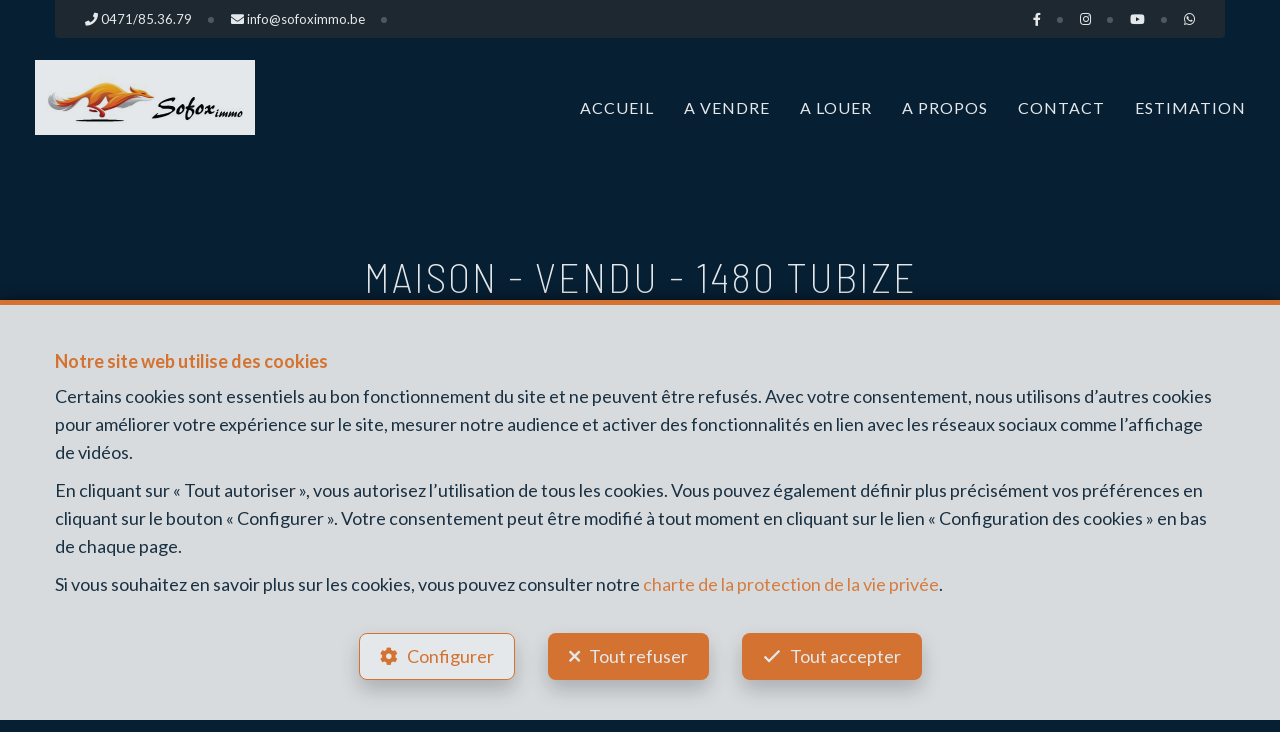

--- FILE ---
content_type: text/html; charset=utf-8
request_url: https://www.sofoximmo.be/fr/bien/a-vendre/maison/1480-tubize/5928514
body_size: 21046
content:

<!DOCTYPE html>
<html lang="fr">
<head>
    <!-- Custom color -->
    <style data-css-var-ponyfill>
        :root {
            --color-primary: #ed7d31;
            --font-family-icon: "Font Awesome 5 Pro";
            --color-text-accent: var(--color-primary);
        }
    </style>


    




    <!-- Facebook pixel -->

    <meta charset="UTF-8">
    <meta name="viewport" content="width=device-width, initial-scale=1">

    <title>Sofoximmo - Maison - à vendre - 1480 Tubize</title>

        <meta name="description" content="***VENDU**Charmante maison 4 façades nichée dans un quartier paisible, offrant tranquillité et proximité aux commerces et écoles. Au rez-de-chaussée, découvrez...">


    <meta property="og:locale" content="fr_FR" />
    <meta property="og:type" content="article" />
    <meta property="og:title" content="Sofoximmo - Maison - à vendre - 1480 Tubize" />

        <meta property="og:description" content="***VENDU**Charmante maison 4 façades nichée dans un quartier paisible, offrant tranquillité et proximité aux commerces et écoles. Au rez-de-chaussée, découvrez un hall avec un w.c, un beau living, une cuisine équipée ainsi qu'une grande arrière-cuisine. À l'étage, un hall de nuit dessert trois chambres et une salle de bains. Les combles offrent un grenier aménageable (2 chambres), tandis que les sous-sols abritent des caves pratiques. À l'extérieur, profitez d'un car-port et d'un garage pouvant accueillir deux voitures avec un espace atelier et un grenier en mezzanine. Le jardin fleuri exposé plein sud vous promet de doux moments de détente. Prix : Faire offre à partir de 350.000€. Revenu cadastral : 979€. Confort: Volets partout, nouveaux châssis dble vitrage 2023, tente solaire, citerne eau de pluie 3000 l, chauff.central mazout, électricité bi-horaire. PEB: D (316kwh/m².an) Cons.totale: 32423 Kwh/an.Co²: 79kg. N° unique: 20231023026185. Pour plus d'informations ou pour planifier une visite, contactez Sophie Renard (Sofoximmo) au 0471/85.36.79 ." />

        <meta property="og:image" content="https://r2.storagewhise.eu/storage6628/Pictures/5928514/640/28faa0eef224423e911ece1d40a58553.jpg" />
        <meta property="og:image:width" content="720" />
        <meta property="og:image:height" content="480" />
    
    
    
        <link rel="icon" type="image/png" href="https://cdn.webulous.io/sites/RX0D0TGNZM/images/favicon.png" />
        <link rel="stylesheet" href="https://cdn.webulous.io/shared/lib/fontawesome/5.11.2/css/all.min.css" />
        <link rel="stylesheet" href="https://maxcdn.bootstrapcdn.com/bootstrap/3.3.7/css/bootstrap.min.css" integrity="sha384-BVYiiSIFeK1dGmJRAkycuHAHRg32OmUcww7on3RYdg4Va+PmSTsz/K68vbdEjh4u" crossorigin="anonymous">
        <link rel="stylesheet" href="https://cdn.webulous.io/shared/lib/hamburgers/1/hamburgers.min.css" />
        <link rel="stylesheet" href="https://cdn.webulous.io/shared/lib/fancybox/3.0.47/jquery.fancybox.css" />
        <link rel="stylesheet" href="https://cdn.webulous.io/shared/lib/owlcarousel/2.3.4/assets/owl.carousel.css" />
        <link rel="stylesheet" href="https://cdn.webulous.io/shared/lib/owlcarousel/2.3.4/assets/owl.theme.default.css" />
        <link rel="stylesheet" href="https://cdn.webulous.io/shared/lib/sumoselect/v3.0.3/sumoselect--webulousimmo.css" />
        <link rel="stylesheet" href="https://cdn.webulous.io/shared/lib/ion-range-slider/2.0.3/css/ion.rangeSlider.css" />
        <link rel="stylesheet" href="https://cdn.webulous.io/templates/t9/css/ion.rangeSlider.skinWebulousimmo.css" />
        <link rel="stylesheet" href="https://cdn.webulous.io/templates/t9/css/site-theme-dark.css?v2026.01.22" id="skin" />
        <link rel="stylesheet" href="https://cdn.webulous.io/sites/RX0D0TGNZM/css/user.css?20260128110120" />

        <!-- Custom color -->
        <style data-css-var-ponyfill>
            :root {
                --color-primary: #ed7d31;
                --font-family-icon: "Font Awesome 5 Pro";
                --color-text-accent: var(--color-primary);
            }
        </style>
    

    

    <style>
        .iti {
            display: block !important;
        }
    </style>
</head>
<body class="skin-custom__btn-rounded">
    

        

<header>
    <!-- Section: TOP BAR - MAIN OFFICE INFORMATIONS
    ===================================== -->
    <div class="top-bar">
        <div class="container">
            <div class="row">
                <div class="col-md-12">
                    <div class="pull-left top-bar__left">

                            <a href="tel:0471/85.36.79" class="top-bar__item"><i class="fa fa-phone"></i> <span class="top-bar__hidden-sm"> 0471/85.36.79</span></a>
                            <a href="mailto:info@sofoximmo.be" class="top-bar__item"><i class="fa fa-envelope"></i> <span class="top-bar__hidden-sm"> info@sofoximmo.be</span></a>
                            <a href="https://wa.me/&#x2B;32471853679" class="top-bar__item visible-xs-inline" target="_blank"><i class="fab fa-whatsapp"></i></a>
                    </div>

                    <div class="pull-right top-bar__right ">
                        <span class="hidden-sm">
                                <a href="https://www.facebook.com/Sofoximmo-103272751902158" class="top-bar__item" target="_blank"><i class="fab fa-facebook-f"></i></a>
                                <a href="https://www.instagram.com/sofoximmo/" class="top-bar__item" target="_blank"><i class="fab fa-instagram"></i></a>
                                <a href="https://www.youtube.com/watch?v=WE9P4bhnb20" class="top-bar__item" target="_blank"><i class="fab fa-youtube"></i></a>
                                <a href="https://wa.me/&#x2B;32471853679" class="top-bar__item" target="_blank"><i class="fab fa-whatsapp"></i></a>
                        </span>
                    </div>
                </div>
            </div>
        </div>
    </div>

    <!-- Section: LOGO AND MENU
    ===================================== -->
    <div class="webulous-main-header" id="page-top">
        <div class="webulous-main-header__brand">
            <div class="brand">
                <div class="brand__pict">
                    <!-- brand -->
                    <div class="main-header__brand">
                        <a href="/fr">
                            <img src="https://cdn.webulous.io/sites/RX0D0TGNZM/images/logo_main.png?081220250115" class="main-header__brand-pict">
                        </a>
                    </div>
                </div>
                <div class="brand__menu-humburger">
                    <!-- hamburger -->
                    <div class="nav-mobile-hamburger">
                        <button class="hamburger hamburger--collapse" type="button">
                            <span class="hamburger-box">
                                <span class="hamburger-inner"></span>
                            </span>
                            <span class="hamburger-label">Menu</span>
                        </button>
                    </div>
                </div>
            </div>
        </div>

        <div class="webulous-main-header__nav">
            <!-- nav desktop -->
            <!-- options : nav---justified -->
            <div class="nav nav---justified">
                <ul class="nav__list">
                                <li class="nav__item" id="menu_1">
                                    <a  href="/fr"                                        class="nav__link">Accueil</a>

                                </li>
                                <li class="nav__item" id="menu_2">
                                    <a  href="/fr/2/chercher-bien/a-vendre"                                        class="nav__link">A vendre</a>

                                </li>
                                <li class="nav__item" id="menu_7">
                                    <a  href="/fr/7/chercher-bien/a-louer"                                        class="nav__link">A louer</a>

                                </li>
                                <li class="nav__item" id="menu_3">
                                    <a  href="/fr/page/3/a-propos"                                        class="nav__link">A propos</a>

                                </li>
                                <li class="nav__item" id="menu_4">
                                    <a  href="/fr/Contact"                                        class="nav__link">Contact</a>

                                </li>
                                <li class="nav__item" id="menu_6">
                                    <a  href="/fr/Estimation"                                        class="nav__link">Estimation</a>

                                </li>
                        <li class="nav__item nav__item--social visible-xs">
                                <a href="https://www.facebook.com/Sofoximmo-103272751902158" class="nav__link-social" target="_blank"><i class="fab fa-facebook-f" style="padding-bottom:10px"></i></a>
                                <a href="https://www.instagram.com/sofoximmo/" class="nav__link-social" target="_blank"><i class="fab fa-instagram" style="padding-bottom:10px"></i></a>
                                <a href="https://www.youtube.com/watch?v=WE9P4bhnb20" class="nav__link-social" target="_blank"><i class="fab fa-youtube" style="padding-bottom:10px"></i></a>
                                <a href="https://wa.me/&#x2B;32471853679" class="nav__link-social" target="_blank"><i class="fab fa-whatsapp" style="padding-bottom:10px"></i></a>
                        </li>
                </ul>
            </div>
        </div>
    </div>
</header>


    <main>
        

        

        

        

        


<meta property="og:url" content="https://www.sofoximmo.be/fr/bien/a-vendre/maison/1480-tubize/5928514" />


<section class="estate-nav pbm">
    <div class="container">
        <div class="row">
            <div class="col-md-12 tac mtl">
                <div class="btn-group">
                </div>
            </div>
        </div>
    </div>
</section>


<section>
    <div class="container">
        <div class="row">
            <div class="col-md-12">
                <div class="section-intro estate-detail-intro">
                    <h1 class="h2 estate-detail-intro__text">
                        <span class="estate-detail-intro__block-text">
                            Maison - vendu
                        </span>
                        <span class="estate-detail-intro__text-separator">-</span>
                        <span class="estate-detail-intro__block-text">1480 Tubize</span>
                        <br class="hidden-sm visible-md visible-lg">
                    </h1>
                </div>
            </div>
        </div>
    </div>
</section>

    <div class="estate-detail-pict-print hidden-sceen">
        <img src="https://r2.storagewhise.eu/storage6628/Pictures/5928514/640/28faa0eef224423e911ece1d40a58553.jpg" class="estate-detail-pict-print__pict" alt="Maison - &#xE0; vendre - 1480 Tubize">
    </div>
    <div class="estate-detail-carousel hidden-print">
        <div class="estate-detail-carousel__header">
            <div class="estate-flag estate-flag--estate-detail">
<div class="estate-flag__text estate-flag__text--estate-detail estate-flag__text--sold estate-flag__whise-purpose-status-id-3">Vendu</div>            </div>
        </div>
        <div class="estate-detail-carousel__body">
            <div class="loop owl-carousel owl-theme owl-theme-default owl-theme-default--estate-detail">
                    <div class="item">
                        <div class="owl-estate-photo">
                            <a href="https://r2.storagewhise.eu/storage6628/Pictures/5928514/1600/28faa0eef224423e911ece1d40a58553.jpg" data-fancybox-custom="" data-order="1"><img src="https://r2.storagewhise.eu/storage6628/Pictures/5928514/1600/28faa0eef224423e911ece1d40a58553.jpg" class="owl-estate-photo__img" alt="Maison - &#xE0; vendre - 1480 Tubize - #5928514-0" onerror='this.onerror = null; this.parentNode.href="https://r2.storagewhise.eu/storage6628/Pictures/5928514/640/28faa0eef224423e911ece1d40a58553.jpg"; this.src="https://r2.storagewhise.eu/storage6628/Pictures/5928514/640/28faa0eef224423e911ece1d40a58553.jpg"' /></a>
                        </div>
                    </div>
                    <div class="item">
                        <div class="owl-estate-photo">
                            <a href="https://r2.storagewhise.eu/storage6628/Pictures/5928514/1600/dbed0bfdeae04c16b709015433b81c94.jpg" data-fancybox-custom="" data-order="2"><img src="https://r2.storagewhise.eu/storage6628/Pictures/5928514/1600/dbed0bfdeae04c16b709015433b81c94.jpg" class="owl-estate-photo__img" alt="Maison - &#xE0; vendre - 1480 Tubize - #5928514-1" onerror='this.onerror = null; this.parentNode.href="https://r2.storagewhise.eu/storage6628/Pictures/5928514/640/dbed0bfdeae04c16b709015433b81c94.jpg"; this.src="https://r2.storagewhise.eu/storage6628/Pictures/5928514/640/dbed0bfdeae04c16b709015433b81c94.jpg"' /></a>
                        </div>
                    </div>
                    <div class="item">
                        <div class="owl-estate-photo">
                            <a href="https://r2.storagewhise.eu/storage6628/Pictures/5928514/1600/d78c3b64956e418298a890e4cda8d0aa.jpg" data-fancybox-custom="" data-order="3"><img src="https://r2.storagewhise.eu/storage6628/Pictures/5928514/1600/d78c3b64956e418298a890e4cda8d0aa.jpg" class="owl-estate-photo__img" alt="Maison - &#xE0; vendre - 1480 Tubize - #5928514-2" onerror='this.onerror = null; this.parentNode.href="https://r2.storagewhise.eu/storage6628/Pictures/5928514/640/d78c3b64956e418298a890e4cda8d0aa.jpg"; this.src="https://r2.storagewhise.eu/storage6628/Pictures/5928514/640/d78c3b64956e418298a890e4cda8d0aa.jpg"' /></a>
                        </div>
                    </div>
                    <div class="item">
                        <div class="owl-estate-photo">
                            <a href="https://r2.storagewhise.eu/storage6628/Pictures/5928514/1600/cd9fd031dc0c4ba58699052c0d898646.jpg" data-fancybox-custom="" data-order="4"><img src="https://r2.storagewhise.eu/storage6628/Pictures/5928514/1600/cd9fd031dc0c4ba58699052c0d898646.jpg" class="owl-estate-photo__img" alt="Maison - &#xE0; vendre - 1480 Tubize - #5928514-3" onerror='this.onerror = null; this.parentNode.href="https://r2.storagewhise.eu/storage6628/Pictures/5928514/640/cd9fd031dc0c4ba58699052c0d898646.jpg"; this.src="https://r2.storagewhise.eu/storage6628/Pictures/5928514/640/cd9fd031dc0c4ba58699052c0d898646.jpg"' /></a>
                        </div>
                    </div>
                    <div class="item">
                        <div class="owl-estate-photo">
                            <a href="https://r2.storagewhise.eu/storage6628/Pictures/5928514/1600/b28c08ac3665425293b8031665641c2a.jpg" data-fancybox-custom="" data-order="5"><img src="https://r2.storagewhise.eu/storage6628/Pictures/5928514/1600/b28c08ac3665425293b8031665641c2a.jpg" class="owl-estate-photo__img" alt="Maison - &#xE0; vendre - 1480 Tubize - #5928514-4" onerror='this.onerror = null; this.parentNode.href="https://r2.storagewhise.eu/storage6628/Pictures/5928514/640/b28c08ac3665425293b8031665641c2a.jpg"; this.src="https://r2.storagewhise.eu/storage6628/Pictures/5928514/640/b28c08ac3665425293b8031665641c2a.jpg"' /></a>
                        </div>
                    </div>
                    <div class="item">
                        <div class="owl-estate-photo">
                            <a href="https://r2.storagewhise.eu/storage6628/Pictures/5928514/1600/36fc7e5313bc4b7b8d7cb9b44ae52b70.jpg" data-fancybox-custom="" data-order="6"><img src="https://r2.storagewhise.eu/storage6628/Pictures/5928514/1600/36fc7e5313bc4b7b8d7cb9b44ae52b70.jpg" class="owl-estate-photo__img" alt="Maison - &#xE0; vendre - 1480 Tubize - #5928514-5" onerror='this.onerror = null; this.parentNode.href="https://r2.storagewhise.eu/storage6628/Pictures/5928514/640/36fc7e5313bc4b7b8d7cb9b44ae52b70.jpg"; this.src="https://r2.storagewhise.eu/storage6628/Pictures/5928514/640/36fc7e5313bc4b7b8d7cb9b44ae52b70.jpg"' /></a>
                        </div>
                    </div>
                    <div class="item">
                        <div class="owl-estate-photo">
                            <a href="https://r2.storagewhise.eu/storage6628/Pictures/5928514/1600/146feb0ae79346b8b5b5f0ba6d146117.jpg" data-fancybox-custom="" data-order="7"><img src="https://r2.storagewhise.eu/storage6628/Pictures/5928514/1600/146feb0ae79346b8b5b5f0ba6d146117.jpg" class="owl-estate-photo__img" alt="Maison - &#xE0; vendre - 1480 Tubize - #5928514-6" onerror='this.onerror = null; this.parentNode.href="https://r2.storagewhise.eu/storage6628/Pictures/5928514/640/146feb0ae79346b8b5b5f0ba6d146117.jpg"; this.src="https://r2.storagewhise.eu/storage6628/Pictures/5928514/640/146feb0ae79346b8b5b5f0ba6d146117.jpg"' /></a>
                        </div>
                    </div>
                    <div class="item">
                        <div class="owl-estate-photo">
                            <a href="https://r2.storagewhise.eu/storage6628/Pictures/5928514/1600/cae177421da64acaa3f204960b70c9cc.jpg" data-fancybox-custom="" data-order="8"><img src="https://r2.storagewhise.eu/storage6628/Pictures/5928514/1600/cae177421da64acaa3f204960b70c9cc.jpg" class="owl-estate-photo__img" alt="Maison - &#xE0; vendre - 1480 Tubize - #5928514-7" onerror='this.onerror = null; this.parentNode.href="https://r2.storagewhise.eu/storage6628/Pictures/5928514/640/cae177421da64acaa3f204960b70c9cc.jpg"; this.src="https://r2.storagewhise.eu/storage6628/Pictures/5928514/640/cae177421da64acaa3f204960b70c9cc.jpg"' /></a>
                        </div>
                    </div>
                    <div class="item">
                        <div class="owl-estate-photo">
                            <a href="https://r2.storagewhise.eu/storage6628/Pictures/5928514/1600/4b9de82cc56542b8b4886ac86afd7af5.jpg" data-fancybox-custom="" data-order="9"><img src="https://r2.storagewhise.eu/storage6628/Pictures/5928514/1600/4b9de82cc56542b8b4886ac86afd7af5.jpg" class="owl-estate-photo__img" alt="Maison - &#xE0; vendre - 1480 Tubize - #5928514-8" onerror='this.onerror = null; this.parentNode.href="https://r2.storagewhise.eu/storage6628/Pictures/5928514/640/4b9de82cc56542b8b4886ac86afd7af5.jpg"; this.src="https://r2.storagewhise.eu/storage6628/Pictures/5928514/640/4b9de82cc56542b8b4886ac86afd7af5.jpg"' /></a>
                        </div>
                    </div>
                    <div class="item">
                        <div class="owl-estate-photo">
                            <a href="https://r2.storagewhise.eu/storage6628/Pictures/5928514/1600/c705685f81b74be185c182ed65253389.jpg" data-fancybox-custom="" data-order="10"><img src="https://r2.storagewhise.eu/storage6628/Pictures/5928514/1600/c705685f81b74be185c182ed65253389.jpg" class="owl-estate-photo__img" alt="Maison - &#xE0; vendre - 1480 Tubize - #5928514-9" onerror='this.onerror = null; this.parentNode.href="https://r2.storagewhise.eu/storage6628/Pictures/5928514/640/c705685f81b74be185c182ed65253389.jpg"; this.src="https://r2.storagewhise.eu/storage6628/Pictures/5928514/640/c705685f81b74be185c182ed65253389.jpg"' /></a>
                        </div>
                    </div>
                    <div class="item">
                        <div class="owl-estate-photo">
                            <a href="https://r2.storagewhise.eu/storage6628/Pictures/5928514/1600/64689d5b23ba40f8a2260b32641c2c79.jpg" data-fancybox-custom="" data-order="11"><img src="https://r2.storagewhise.eu/storage6628/Pictures/5928514/1600/64689d5b23ba40f8a2260b32641c2c79.jpg" class="owl-estate-photo__img" alt="Maison - &#xE0; vendre - 1480 Tubize - #5928514-10" onerror='this.onerror = null; this.parentNode.href="https://r2.storagewhise.eu/storage6628/Pictures/5928514/640/64689d5b23ba40f8a2260b32641c2c79.jpg"; this.src="https://r2.storagewhise.eu/storage6628/Pictures/5928514/640/64689d5b23ba40f8a2260b32641c2c79.jpg"' /></a>
                        </div>
                    </div>
                    <div class="item">
                        <div class="owl-estate-photo">
                            <a href="https://r2.storagewhise.eu/storage6628/Pictures/5928514/1600/e5be751858f14e7b95d26bbaa9308315.jpg" data-fancybox-custom="" data-order="12"><img src="https://r2.storagewhise.eu/storage6628/Pictures/5928514/1600/e5be751858f14e7b95d26bbaa9308315.jpg" class="owl-estate-photo__img" alt="Maison - &#xE0; vendre - 1480 Tubize - #5928514-11" onerror='this.onerror = null; this.parentNode.href="https://r2.storagewhise.eu/storage6628/Pictures/5928514/640/e5be751858f14e7b95d26bbaa9308315.jpg"; this.src="https://r2.storagewhise.eu/storage6628/Pictures/5928514/640/e5be751858f14e7b95d26bbaa9308315.jpg"' /></a>
                        </div>
                    </div>
                    <div class="item">
                        <div class="owl-estate-photo">
                            <a href="https://r2.storagewhise.eu/storage6628/Pictures/5928514/1600/acfba82c2ce14de8860f22d08769a365.jpg" data-fancybox-custom="" data-order="13"><img src="https://r2.storagewhise.eu/storage6628/Pictures/5928514/1600/acfba82c2ce14de8860f22d08769a365.jpg" class="owl-estate-photo__img" alt="Maison - &#xE0; vendre - 1480 Tubize - #5928514-12" onerror='this.onerror = null; this.parentNode.href="https://r2.storagewhise.eu/storage6628/Pictures/5928514/640/acfba82c2ce14de8860f22d08769a365.jpg"; this.src="https://r2.storagewhise.eu/storage6628/Pictures/5928514/640/acfba82c2ce14de8860f22d08769a365.jpg"' /></a>
                        </div>
                    </div>
                    <div class="item">
                        <div class="owl-estate-photo">
                            <a href="https://r2.storagewhise.eu/storage6628/Pictures/5928514/1600/d02df186c4c54ec5b3f34edad4d73dfd.jpg" data-fancybox-custom="" data-order="14"><img src="https://r2.storagewhise.eu/storage6628/Pictures/5928514/1600/d02df186c4c54ec5b3f34edad4d73dfd.jpg" class="owl-estate-photo__img" alt="Maison - &#xE0; vendre - 1480 Tubize - #5928514-13" onerror='this.onerror = null; this.parentNode.href="https://r2.storagewhise.eu/storage6628/Pictures/5928514/640/d02df186c4c54ec5b3f34edad4d73dfd.jpg"; this.src="https://r2.storagewhise.eu/storage6628/Pictures/5928514/640/d02df186c4c54ec5b3f34edad4d73dfd.jpg"' /></a>
                        </div>
                    </div>
                    <div class="item">
                        <div class="owl-estate-photo">
                            <a href="https://r2.storagewhise.eu/storage6628/Pictures/5928514/1600/6318da0108964c90b4393cceaf8aab18.jpg" data-fancybox-custom="" data-order="15"><img src="https://r2.storagewhise.eu/storage6628/Pictures/5928514/1600/6318da0108964c90b4393cceaf8aab18.jpg" class="owl-estate-photo__img" alt="Maison - &#xE0; vendre - 1480 Tubize - #5928514-14" onerror='this.onerror = null; this.parentNode.href="https://r2.storagewhise.eu/storage6628/Pictures/5928514/640/6318da0108964c90b4393cceaf8aab18.jpg"; this.src="https://r2.storagewhise.eu/storage6628/Pictures/5928514/640/6318da0108964c90b4393cceaf8aab18.jpg"' /></a>
                        </div>
                    </div>
                    <div class="item">
                        <div class="owl-estate-photo">
                            <a href="https://r2.storagewhise.eu/storage6628/Pictures/5928514/1600/efc0e46171214893af4be50876aa10ee.jpg" data-fancybox-custom="" data-order="16"><img src="https://r2.storagewhise.eu/storage6628/Pictures/5928514/1600/efc0e46171214893af4be50876aa10ee.jpg" class="owl-estate-photo__img" alt="Maison - &#xE0; vendre - 1480 Tubize - #5928514-15" onerror='this.onerror = null; this.parentNode.href="https://r2.storagewhise.eu/storage6628/Pictures/5928514/640/efc0e46171214893af4be50876aa10ee.jpg"; this.src="https://r2.storagewhise.eu/storage6628/Pictures/5928514/640/efc0e46171214893af4be50876aa10ee.jpg"' /></a>
                        </div>
                    </div>
                    <div class="item">
                        <div class="owl-estate-photo">
                            <a href="https://r2.storagewhise.eu/storage6628/Pictures/5928514/1600/21a2e461d32b4f449caffe425a39b035.jpg" data-fancybox-custom="" data-order="17"><img src="https://r2.storagewhise.eu/storage6628/Pictures/5928514/1600/21a2e461d32b4f449caffe425a39b035.jpg" class="owl-estate-photo__img" alt="Maison - &#xE0; vendre - 1480 Tubize - #5928514-16" onerror='this.onerror = null; this.parentNode.href="https://r2.storagewhise.eu/storage6628/Pictures/5928514/640/21a2e461d32b4f449caffe425a39b035.jpg"; this.src="https://r2.storagewhise.eu/storage6628/Pictures/5928514/640/21a2e461d32b4f449caffe425a39b035.jpg"' /></a>
                        </div>
                    </div>
                    <div class="item">
                        <div class="owl-estate-photo">
                            <a href="https://r2.storagewhise.eu/storage6628/Pictures/5928514/1600/d4314c3fc08a4c988c8bf5dd60944524.jpg" data-fancybox-custom="" data-order="18"><img src="https://r2.storagewhise.eu/storage6628/Pictures/5928514/1600/d4314c3fc08a4c988c8bf5dd60944524.jpg" class="owl-estate-photo__img" alt="Maison - &#xE0; vendre - 1480 Tubize - #5928514-17" onerror='this.onerror = null; this.parentNode.href="https://r2.storagewhise.eu/storage6628/Pictures/5928514/640/d4314c3fc08a4c988c8bf5dd60944524.jpg"; this.src="https://r2.storagewhise.eu/storage6628/Pictures/5928514/640/d4314c3fc08a4c988c8bf5dd60944524.jpg"' /></a>
                        </div>
                    </div>
                    <div class="item">
                        <div class="owl-estate-photo">
                            <a href="https://r2.storagewhise.eu/storage6628/Pictures/5928514/1600/9708463a956749dfba7b0ffb370d4a91.jpg" data-fancybox-custom="" data-order="19"><img src="https://r2.storagewhise.eu/storage6628/Pictures/5928514/1600/9708463a956749dfba7b0ffb370d4a91.jpg" class="owl-estate-photo__img" alt="Maison - &#xE0; vendre - 1480 Tubize - #5928514-18" onerror='this.onerror = null; this.parentNode.href="https://r2.storagewhise.eu/storage6628/Pictures/5928514/640/9708463a956749dfba7b0ffb370d4a91.jpg"; this.src="https://r2.storagewhise.eu/storage6628/Pictures/5928514/640/9708463a956749dfba7b0ffb370d4a91.jpg"' /></a>
                        </div>
                    </div>
                    <div class="item">
                        <div class="owl-estate-photo">
                            <a href="https://r2.storagewhise.eu/storage6628/Pictures/5928514/1600/4a34675fc7264621843740924e6b7876.jpg" data-fancybox-custom="" data-order="20"><img src="https://r2.storagewhise.eu/storage6628/Pictures/5928514/1600/4a34675fc7264621843740924e6b7876.jpg" class="owl-estate-photo__img" alt="Maison - &#xE0; vendre - 1480 Tubize - #5928514-19" onerror='this.onerror = null; this.parentNode.href="https://r2.storagewhise.eu/storage6628/Pictures/5928514/640/4a34675fc7264621843740924e6b7876.jpg"; this.src="https://r2.storagewhise.eu/storage6628/Pictures/5928514/640/4a34675fc7264621843740924e6b7876.jpg"' /></a>
                        </div>
                    </div>
                    <div class="item">
                        <div class="owl-estate-photo">
                            <a href="https://r2.storagewhise.eu/storage6628/Pictures/5928514/1600/318633511ff74892bf84e4634f261f08.jpg" data-fancybox-custom="" data-order="21"><img src="https://r2.storagewhise.eu/storage6628/Pictures/5928514/1600/318633511ff74892bf84e4634f261f08.jpg" class="owl-estate-photo__img" alt="Maison - &#xE0; vendre - 1480 Tubize - #5928514-20" onerror='this.onerror = null; this.parentNode.href="https://r2.storagewhise.eu/storage6628/Pictures/5928514/640/318633511ff74892bf84e4634f261f08.jpg"; this.src="https://r2.storagewhise.eu/storage6628/Pictures/5928514/640/318633511ff74892bf84e4634f261f08.jpg"' /></a>
                        </div>
                    </div>
                    <div class="item">
                        <div class="owl-estate-photo">
                            <a href="https://r2.storagewhise.eu/storage6628/Pictures/5928514/1600/abd28cbb9f5446b0bb6894f32a867ea2.jpg" data-fancybox-custom="" data-order="22"><img src="https://r2.storagewhise.eu/storage6628/Pictures/5928514/1600/abd28cbb9f5446b0bb6894f32a867ea2.jpg" class="owl-estate-photo__img" alt="Maison - &#xE0; vendre - 1480 Tubize - #5928514-21" onerror='this.onerror = null; this.parentNode.href="https://r2.storagewhise.eu/storage6628/Pictures/5928514/640/abd28cbb9f5446b0bb6894f32a867ea2.jpg"; this.src="https://r2.storagewhise.eu/storage6628/Pictures/5928514/640/abd28cbb9f5446b0bb6894f32a867ea2.jpg"' /></a>
                        </div>
                    </div>
                    <div class="item">
                        <div class="owl-estate-photo">
                            <a href="https://r2.storagewhise.eu/storage6628/Pictures/5928514/1600/b33f11f05e0940c5b7f82459f3273e13.jpg" data-fancybox-custom="" data-order="23"><img src="https://r2.storagewhise.eu/storage6628/Pictures/5928514/1600/b33f11f05e0940c5b7f82459f3273e13.jpg" class="owl-estate-photo__img" alt="Maison - &#xE0; vendre - 1480 Tubize - #5928514-22" onerror='this.onerror = null; this.parentNode.href="https://r2.storagewhise.eu/storage6628/Pictures/5928514/640/b33f11f05e0940c5b7f82459f3273e13.jpg"; this.src="https://r2.storagewhise.eu/storage6628/Pictures/5928514/640/b33f11f05e0940c5b7f82459f3273e13.jpg"' /></a>
                        </div>
                    </div>
                    <div class="item">
                        <div class="owl-estate-photo">
                            <a href="https://r2.storagewhise.eu/storage6628/Pictures/5928514/1600/6034d1bdb2a34052945d7614d67c753e.jpg" data-fancybox-custom="" data-order="24"><img src="https://r2.storagewhise.eu/storage6628/Pictures/5928514/1600/6034d1bdb2a34052945d7614d67c753e.jpg" class="owl-estate-photo__img" alt="Maison - &#xE0; vendre - 1480 Tubize - #5928514-23" onerror='this.onerror = null; this.parentNode.href="https://r2.storagewhise.eu/storage6628/Pictures/5928514/640/6034d1bdb2a34052945d7614d67c753e.jpg"; this.src="https://r2.storagewhise.eu/storage6628/Pictures/5928514/640/6034d1bdb2a34052945d7614d67c753e.jpg"' /></a>
                        </div>
                    </div>
                    <div class="item">
                        <div class="owl-estate-photo">
                            <a href="https://r2.storagewhise.eu/storage6628/Pictures/5928514/1600/567a96faf79b4ac5862c2f1975535b13.jpg" data-fancybox-custom="" data-order="25"><img src="https://r2.storagewhise.eu/storage6628/Pictures/5928514/1600/567a96faf79b4ac5862c2f1975535b13.jpg" class="owl-estate-photo__img" alt="Maison - &#xE0; vendre - 1480 Tubize - #5928514-24" onerror='this.onerror = null; this.parentNode.href="https://r2.storagewhise.eu/storage6628/Pictures/5928514/640/567a96faf79b4ac5862c2f1975535b13.jpg"; this.src="https://r2.storagewhise.eu/storage6628/Pictures/5928514/640/567a96faf79b4ac5862c2f1975535b13.jpg"' /></a>
                        </div>
                    </div>
                    <div class="item">
                        <div class="owl-estate-photo">
                            <a href="https://r2.storagewhise.eu/storage6628/Pictures/5928514/1600/a214756dc94747a4811b09ba5216a831.jpg" data-fancybox-custom="" data-order="26"><img src="https://r2.storagewhise.eu/storage6628/Pictures/5928514/1600/a214756dc94747a4811b09ba5216a831.jpg" class="owl-estate-photo__img" alt="Maison - &#xE0; vendre - 1480 Tubize - #5928514-25" onerror='this.onerror = null; this.parentNode.href="https://r2.storagewhise.eu/storage6628/Pictures/5928514/640/a214756dc94747a4811b09ba5216a831.jpg"; this.src="https://r2.storagewhise.eu/storage6628/Pictures/5928514/640/a214756dc94747a4811b09ba5216a831.jpg"' /></a>
                        </div>
                    </div>
                    <div class="item">
                        <div class="owl-estate-photo">
                            <a href="https://r2.storagewhise.eu/storage6628/Pictures/5928514/1600/e724501d08b645eeac10ddf352015b0f.jpg" data-fancybox-custom="" data-order="27"><img src="https://r2.storagewhise.eu/storage6628/Pictures/5928514/1600/e724501d08b645eeac10ddf352015b0f.jpg" class="owl-estate-photo__img" alt="Maison - &#xE0; vendre - 1480 Tubize - #5928514-26" onerror='this.onerror = null; this.parentNode.href="https://r2.storagewhise.eu/storage6628/Pictures/5928514/640/e724501d08b645eeac10ddf352015b0f.jpg"; this.src="https://r2.storagewhise.eu/storage6628/Pictures/5928514/640/e724501d08b645eeac10ddf352015b0f.jpg"' /></a>
                        </div>
                    </div>
                    <div class="item">
                        <div class="owl-estate-photo">
                            <a href="https://r2.storagewhise.eu/storage6628/Pictures/5928514/1600/398c00b5f9574d70867b34521b843182.jpg" data-fancybox-custom="" data-order="28"><img src="https://r2.storagewhise.eu/storage6628/Pictures/5928514/1600/398c00b5f9574d70867b34521b843182.jpg" class="owl-estate-photo__img" alt="Maison - &#xE0; vendre - 1480 Tubize - #5928514-27" onerror='this.onerror = null; this.parentNode.href="https://r2.storagewhise.eu/storage6628/Pictures/5928514/640/398c00b5f9574d70867b34521b843182.jpg"; this.src="https://r2.storagewhise.eu/storage6628/Pictures/5928514/640/398c00b5f9574d70867b34521b843182.jpg"' /></a>
                        </div>
                    </div>
                    <div class="item">
                        <div class="owl-estate-photo">
                            <a href="https://r2.storagewhise.eu/storage6628/Pictures/5928514/1600/301c6e1adf4246a2a70790569690352b.jpg" data-fancybox-custom="" data-order="29"><img src="https://r2.storagewhise.eu/storage6628/Pictures/5928514/1600/301c6e1adf4246a2a70790569690352b.jpg" class="owl-estate-photo__img" alt="Maison - &#xE0; vendre - 1480 Tubize - #5928514-28" onerror='this.onerror = null; this.parentNode.href="https://r2.storagewhise.eu/storage6628/Pictures/5928514/640/301c6e1adf4246a2a70790569690352b.jpg"; this.src="https://r2.storagewhise.eu/storage6628/Pictures/5928514/640/301c6e1adf4246a2a70790569690352b.jpg"' /></a>
                        </div>
                    </div>
            </div>
        </div>
        <div class="estate-detail-carousel__footer">
            <div class="btn-group">
            </div>
        </div>
    </div>


<!-- Section: estate facts
===================================== -->
<section class="ptm">
    <div class="estate-facts estate-facts--estate-detail pbl">
            <span class="estate-facts__item"><i class="fa fa-bed fa-fw"></i> 3</span>
            <span class="estate-facts__item"><i class="fa fa-bath fa-fw"></i> 1</span>
            <span class="estate-facts__item"><i class="fa fa-arrows-alt fa-fw"></i> 135 m²</span>
            <span class="estate-facts__item"><i class="fa fa-car fa-fw "></i> 1</span>
            <span class="estate-facts__item"><i class="fas fa-parking"></i> 4</span>
                <span class="estate-facts__item"><img class="estate-facts__peb" src="https://cdn.webulous.io/templates/t9/images/peb/peb-d.svg" alt="PEB : D"></span>
    </div>
</section>


<!-- Section: detail
===================================== -->
<section class="section ptn">
    <div class="container">
        <div class="row affix-container">
            <div class="col-md-8 col-lg-8">
                <h3 class="pts color-primary" id="estateDescriptionLabel">Description</h3>
                <p>
***VENDU**Charmante maison 4 façades nichée dans un quartier paisible, offrant tranquillité et proximité aux commerces et écoles. Au rez-de-chaussée, découvrez un hall avec un w.c, un beau living, une cuisine équipée ainsi qu'une grande arrière-cuisine. À l'étage, un hall de nuit dessert trois chambres et une salle de bains. Les combles offrent un grenier aménageable (2 chambres), tandis que les sous-sols abritent des caves pratiques. À l'extérieur, profitez d'un car-port et d'un garage pouvant accueillir deux voitures avec un espace atelier et un grenier en mezzanine. Le jardin fleuri exposé plein sud vous promet de doux moments de détente. Prix : Faire offre à partir de 350.000€. Revenu cadastral : 979€. Confort: Volets partout, nouveaux châssis dble vitrage 2023, tente solaire, citerne eau de pluie 3000 l, chauff.central mazout, Electricité bi-horaire. PEB: D (316kwh/m².an) Cons.totale: 32423 Kwh/an.Co²: 79kg. N° unique: 20231023026185. Pour plus d'informations ou pour planifier une visite, contactez Sophie Renard (Sofoximmo) au 0471/85.36.79 .                </p>

                    <p id="estateAddressLabel">Adresse :</p>
                    <p id="estateAddress">Avenue des Aub&#xE9;pines 68  - 1480 Tubize</p>


                    <h3 class="pts color-primary">Documents</h3>
                    <ul class="tal">
                            <li><a href="https://webapi.whise.eu/documents?id=6429500&amp;token=Knvr2m8ITX8iidpm%2FHdfqNfSVM7y7Icg3npVN3EJMqU4BfGuvB%2F85w17L4%2BjsPXQhFFDFr%2BQH6%2FHnx61qHSnFQ%3D%3D" target="_blank"><i class="fa fa-file"></i>&nbsp;1er etage 3D.jpg</a></li>
                            <li><a href="https://webapi.whise.eu/documents?id=6429501&amp;token=%2F5inyr13D9MiIZuIKkH6UJXGydYAuF7ewm5KyAm0LpgApqh4UaIWtLM8vVGztMeOqsd8QpNKQZ48A%2FFPhzqQDQ%3D%3D" target="_blank"><i class="fa fa-file"></i>&nbsp;Aubepines 68.pdf</a></li>
                            <li><a href="https://webapi.whise.eu/documents?id=6429502&amp;token=EEKeAaNKR6x6oyTF8dp6IXhNahGV%2FCiwFW9LkxfvEkfEoDCo4m%2F0MiaMPKqXcLSRz6%2BznsJZh325poCHP%2FN8Pw%3D%3D" target="_blank"><i class="fa fa-file"></i>&nbsp;Garage 3D.jpg</a></li>
                            <li><a href="https://webapi.whise.eu/documents?id=6429503&amp;token=Bsqe2IizYugA%2BmOApCVLnaywm%2FTZZkyetKKQHzW%2FMjrMJffgZ9F7gSvzBSInwNCHbZi1RzcEMlX9C1bJJ7H%2BZQ%3D%3D" target="_blank"><i class="fa fa-file"></i>&nbsp;Grenier 3D.jpg</a></li>
                            <li><a href="https://webapi.whise.eu/documents?id=6429504&amp;token=WCti2b6tXFxhH29%2Fj5k0aT%2BxSXWCy52%2BqWa%2BphGdIcg3mUTmMFPDOWqXAD3PcaBRozGK%2FJbjqgtP80VmyZJs2w%3D%3D" target="_blank"><i class="fa fa-file"></i>&nbsp;PEB.pdf</a></li>
                            <li><a href="https://webapi.whise.eu/documents?id=6429505&amp;token=GvdaHjoja21xdFW0KfMzQwWbTE2JZXptctpilhZPHuZrt9zfUXpEOPa2qzRR7zyHsT9Ayycq20GUlcmpuWH8Vw%3D%3D" target="_blank"><i class="fa fa-file"></i>&nbsp;Rez-de-chaussee 3D.jpg</a></li>
                            <li><a href="https://webapi.whise.eu/documents?id=6429506&amp;token=IIp9eM0YfZJ%2BJ0DoqrUowAacgSLAnxB6%2FOwP8ZXWNcw%2F81xN0Puvjh%2BaRo5SceazsNTK6zDZaNFiXJJjm9bzgQ%3D%3D" target="_blank"><i class="fa fa-file"></i>&nbsp;Sous-sol 3D.jpg</a></li>
                    </ul>

                <h3 class="pts color-primary">Général</h3>
                    <table class="estate-table">
                        <tbody>
                                <tr>
                                    <th class="estate-table__label">R&#xE9;f&#xE9;rence</th>
                                    <td class="estate-table__value">5928514</td>
                                </tr>
                                <tr>
                                    <th class="estate-table__label">Cat&#xE9;gorie</th>
                                    <td class="estate-table__value">Maison</td>
                                </tr>
                                <tr>
                                    <th class="estate-table__label">Meubl&#xE9;</th>
                                    <td class="estate-table__value">Non</td>
                                </tr>
                                <tr>
                                    <th class="estate-table__label">Nombre de chambres</th>
                                    <td class="estate-table__value">3</td>
                                </tr>
                                <tr>
                                    <th class="estate-table__label">Nombre de salles de bain</th>
                                    <td class="estate-table__value">1</td>
                                </tr>
                                <tr>
                                    <th class="estate-table__label">Jardin</th>
                                    <td class="estate-table__value">Oui</td>
                                </tr>
                                <tr>
                                    <th class="estate-table__label">Surface du jardin</th>
                                    <td class="estate-table__value">400 m&#xB2;</td>
                                </tr>
                                <tr>
                                    <th class="estate-table__label">Garage</th>
                                    <td class="estate-table__value">Oui</td>
                                </tr>
                                <tr>
                                    <th class="estate-table__label">Terrasse</th>
                                    <td class="estate-table__value">Oui</td>
                                </tr>
                                <tr>
                                    <th class="estate-table__label">Parking</th>
                                    <td class="estate-table__value">Oui</td>
                                </tr>
                                <tr>
                                    <th class="estate-table__label">Surface habitable</th>
                                    <td class="estate-table__value">135 m&#xB2;</td>
                                </tr>
                                <tr>
                                    <th class="estate-table__label">Surface du terrain</th>
                                    <td class="estate-table__value">620 m&#xB2;</td>
                                </tr>
                                <tr>
                                    <th class="estate-table__label">Disponibilit&#xE9;</th>
                                    <td class="estate-table__value">&#xE0; l&#x27;acte</td>
                                </tr>
                        </tbody>
                    </table>
                    <h3 id="details-title-B&#xE2;timent" class="pts color-primary">B&#xE2;timent</h3>
                        <table class="estate-table" id="details-B&#xE2;timent">
                            <tbody>
                                        <tr id="estate-subdetails-14">
                                            <th class="estate-table__label">Ann&#xE9;e de construction</th>
                                            <td class="estate-table__value">1960</td>
                                        </tr>
                                        <tr id="estate-subdetails-19">
                                            <th class="estate-table__label">Nombre de garage</th>
                                            <td class="estate-table__value">1</td>
                                        </tr>
                                        <tr id="estate-subdetails-20">
                                            <th class="estate-table__label">Parking int&#xE9;rieur</th>
                                            <td class="estate-table__value">Oui</td>
                                        </tr>
                                        <tr id="estate-subdetails-21">
                                            <th class="estate-table__label">Parking ext&#xE9;rieur</th>
                                            <td class="estate-table__value">Oui</td>
                                        </tr>
                                        <tr id="estate-subdetails-143">
                                            <th class="estate-table__label">Carport</th>
                                            <td class="estate-table__value">Oui</td>
                                        </tr>
                                        <tr id="estate-subdetails-585">
                                            <th class="estate-table__label">Ann&#xE9;e de r&#xE9;novation</th>
                                            <td class="estate-table__value">2023</td>
                                        </tr>
                                        <tr id="estate-subdetails-998">
                                            <th class="estate-table__label">Parking(s) int&#xE9;rieur (nombre)</th>
                                            <td class="estate-table__value">2</td>
                                        </tr>
                                        <tr id="estate-subdetails-999">
                                            <th class="estate-table__label">Parking(s) ext&#xE9;rieur (nombre)</th>
                                            <td class="estate-table__value">2</td>
                                        </tr>
                                        <tr id="estate-subdetails-1068">
                                            <th class="estate-table__label">Nombre de carport</th>
                                            <td class="estate-table__value">2</td>
                                        </tr>
                            </tbody>
                        </table>
                    <h3 id="details-title-Nom, cat&#xE9;gorie &amp; situation&#xA;" class="pts color-primary">Nom, cat&#xE9;gorie &amp; situation&#xA;</h3>
                        <table class="estate-table" id="details-Nom, cat&#xE9;gorie &amp; situation&#xA;">
                            <tbody>
                                        <tr id="estate-subdetails-15">
                                            <th class="estate-table__label">Nombre d&#x27;&#xE9;tages</th>
                                            <td class="estate-table__value">2</td>
                                        </tr>
                            </tbody>
                        </table>
                    <h3 id="details-title-Equipement de base" class="pts color-primary">Equipement de base</h3>
                        <table class="estate-table" id="details-Equipement de base">
                            <tbody>
                                        <tr id="estate-subdetails-22">
                                            <th class="estate-table__label">Acc&#xE8;s handicap&#xE9;s</th>
                                            <td class="estate-table__value">Non</td>
                                        </tr>
                                        <tr id="estate-subdetails-38">
                                            <th class="estate-table__label">Cuisine</th>
                                            <td class="estate-table__value">Oui</td>
                                        </tr>
                                        <tr id="estate-subdetails-53">
                                            <th class="estate-table__label">Chauffage (ind/coll) (type (ind/coll))</th>
                                            <td class="estate-table__value">individuel</td>
                                        </tr>
                                        <tr id="estate-subdetails-372">
                                            <th class="estate-table__label">Ascenseur</th>
                                            <td class="estate-table__value">Non</td>
                                        </tr>
                                        <tr id="estate-subdetails-461">
                                            <th class="estate-table__label">Double vitrage</th>
                                            <td class="estate-table__value">Oui</td>
                                        </tr>
                                        <tr id="estate-subdetails-1020">
                                            <th class="estate-table__label">Chauffage (type)</th>
                                            <td class="estate-table__value">mazout (chauf. centr.)</td>
                                        </tr>
                                        <tr id="estate-subdetails-1595">
                                            <th class="estate-table__label">Type de cuisine</th>
                                            <td class="estate-table__value">&#xE9;quip&#xE9;e</td>
                                        </tr>
                                        <tr id="estate-subdetails-1596">
                                            <th class="estate-table__label">Sdb (type)</th>
                                            <td class="estate-table__value">bain</td>
                                        </tr>
                            </tbody>
                        </table>
                    <h3 id="details-title-Sp&#xE9;cificit&#xE9;s terrain" class="pts color-primary">Sp&#xE9;cificit&#xE9;s terrain</h3>
                        <table class="estate-table" id="details-Sp&#xE9;cificit&#xE9;s terrain">
                            <tbody>
                                        <tr id="estate-subdetails-23">
                                            <th class="estate-table__label">Orientation du b&#xE2;timent (fa&#xE7;ade arri&#xE8;re)</th>
                                            <td class="estate-table__value">sud</td>
                                        </tr>
                                        <tr id="estate-subdetails-795">
                                            <th class="estate-table__label">Type d&#x27;environnement</th>
                                            <td class="estate-table__value">calme</td>
                                        </tr>
                                        <tr id="estate-subdetails-1447">
                                            <th class="estate-table__label">Type d&#x27;environnement 2</th>
                                            <td class="estate-table__value">campagne</td>
                                        </tr>
                                        <tr id="estate-subdetails-1737">
                                            <th class="estate-table__label">Exposition de la fa&#xE7;ade avant</th>
                                            <td class="estate-table__value">nord</td>
                                        </tr>
                                        <tr id="estate-subdetails-2222">
                                            <th class="estate-table__label">Risque d&#x27;inondation (type innondation)</th>
                                            <td class="estate-table__value"> pas situ&#xE9; en zone inondable</td>
                                        </tr>
                            </tbody>
                        </table>
                    <h3 id="details-title-Divers" class="pts color-primary">Divers</h3>
                        <table class="estate-table" id="details-Divers">
                            <tbody>
                                        <tr id="estate-subdetails-39">
                                            <th class="estate-table__label">Buanderie</th>
                                            <td class="estate-table__value">Oui</td>
                                        </tr>
                                        <tr id="estate-subdetails-56">
                                            <th class="estate-table__label">V&#xE9;randa</th>
                                            <td class="estate-table__value">Oui</td>
                                        </tr>
                                        <tr id="estate-subdetails-1797">
                                            <th class="estate-table__label">Grenier</th>
                                            <td class="estate-table__value">Oui</td>
                                        </tr>
                                        <tr id="estate-subdetails-1798">
                                            <th class="estate-table__label">Cave</th>
                                            <td class="estate-table__value">Oui</td>
                                        </tr>
                            </tbody>
                        </table>
                    <h3 id="details-title-En chiffres" class="pts color-primary">En chiffres</h3>
                        <table class="estate-table" id="details-En chiffres">
                            <tbody>
                                        <tr id="estate-subdetails-55">
                                            <th class="estate-table__label">Nbre de toilette(s) (nombre)</th>
                                            <td class="estate-table__value">1</td>
                                        </tr>
                                        <tr id="estate-subdetails-57">
                                            <th class="estate-table__label">Nombre de sdd</th>
                                            <td class="estate-table__value">0</td>
                                        </tr>
                                        <tr id="estate-subdetails-78">
                                            <th class="estate-table__label">Chambre 1 (surface)</th>
                                            <td class="estate-table__value">8.5 m&#xB2;</td>
                                        </tr>
                                        <tr id="estate-subdetails-79">
                                            <th class="estate-table__label">Chambre 2 (surface)</th>
                                            <td class="estate-table__value">15.5 m&#xB2;</td>
                                        </tr>
                                        <tr id="estate-subdetails-80">
                                            <th class="estate-table__label">Chambre 3 (surface)</th>
                                            <td class="estate-table__value">11 m&#xB2;</td>
                                        </tr>
                                        <tr id="estate-subdetails-1005">
                                            <th class="estate-table__label">Nbre de terrasse(s) (nombre)</th>
                                            <td class="estate-table__value">1</td>
                                        </tr>
                                        <tr id="estate-subdetails-1009">
                                            <th class="estate-table__label"> Salle de s&#xE9;jour (surface)</th>
                                            <td class="estate-table__value">27 m&#xB2;</td>
                                        </tr>
                                        <tr id="estate-subdetails-1011">
                                            <th class="estate-table__label">Cuisine (surface)</th>
                                            <td class="estate-table__value">8.5 m&#xB2;</td>
                                        </tr>
                                        <tr id="estate-subdetails-1024">
                                            <th class="estate-table__label">Possibilit&#xE9; profession lib&#xE9;rale (surface)</th>
                                            <td class="estate-table__value">21.5 m&#xB2;</td>
                                        </tr>
                                        <tr id="estate-subdetails-1493">
                                            <th class="estate-table__label">Orientation de la terrasse 1</th>
                                            <td class="estate-table__value">sud</td>
                                        </tr>
                            </tbody>
                        </table>
                    <h3 id="details-title-S&#xE9;curit&#xE9;" class="pts color-primary">S&#xE9;curit&#xE9;</h3>
                        <table class="estate-table" id="details-S&#xE9;curit&#xE9;">
                            <tbody>
                                        <tr id="estate-subdetails-95">
                                            <th class="estate-table__label">Volets</th>
                                            <td class="estate-table__value">Oui</td>
                                        </tr>
                                        <tr id="estate-subdetails-1052">
                                            <th class="estate-table__label">D&#xE9;tails volets (type)</th>
                                            <td class="estate-table__value">partout</td>
                                        </tr>
                            </tbody>
                        </table>
                    <h3 id="details-title-&#xC0; proximit&#xE9;" class="pts color-primary">&#xC0; proximit&#xE9;</h3>
                        <table class="estate-table" id="details-&#xC0; proximit&#xE9;">
                            <tbody>
                                        <tr id="estate-subdetails-108">
                                            <th class="estate-table__label">Magasins (distance (m))</th>
                                            <td class="estate-table__value">1000</td>
                                        </tr>
                                        <tr id="estate-subdetails-109">
                                            <th class="estate-table__label">&#xC9;coles (distance (m))</th>
                                            <td class="estate-table__value">500</td>
                                        </tr>
                                        <tr id="estate-subdetails-110">
                                            <th class="estate-table__label">Transports en commun (distance (m))</th>
                                            <td class="estate-table__value">150</td>
                                        </tr>
                                        <tr id="estate-subdetails-116">
                                            <th class="estate-table__label">Centre sportif (distance (m))</th>
                                            <td class="estate-table__value">2600</td>
                                        </tr>
                                        <tr id="estate-subdetails-1781">
                                            <th class="estate-table__label">Magasins</th>
                                            <td class="estate-table__value">Oui</td>
                                        </tr>
                                        <tr id="estate-subdetails-1782">
                                            <th class="estate-table__label">Ecoles</th>
                                            <td class="estate-table__value">Oui</td>
                                        </tr>
                                        <tr id="estate-subdetails-1783">
                                            <th class="estate-table__label">Transports en commun</th>
                                            <td class="estate-table__value">Oui</td>
                                        </tr>
                                        <tr id="estate-subdetails-1790">
                                            <th class="estate-table__label">Centre sportif</th>
                                            <td class="estate-table__value">Oui</td>
                                        </tr>
                                        <tr id="estate-subdetails-1795">
                                            <th class="estate-table__label">Autoroute</th>
                                            <td class="estate-table__value">Oui</td>
                                        </tr>
                                        <tr id="estate-subdetails-1796">
                                            <th class="estate-table__label">Autoroute (distance (m))</th>
                                            <td class="estate-table__value">6000</td>
                                        </tr>
                            </tbody>
                        </table>
                    <h3 id="details-title-Co&#xFB;ts &amp; Frais" class="pts color-primary">Co&#xFB;ts &amp; Frais</h3>
                        <table class="estate-table" id="details-Co&#xFB;ts &amp; Frais">
                            <tbody>
                                        <tr id="estate-subdetails-297">
                                            <th class="estate-table__label">Pr&#xE9;compte immobilier (montant)</th>
                                            <td class="estate-table__value">812.4 &#x20AC;</td>
                                        </tr>
                            </tbody>
                        </table>
                    <h3 id="details-title-Equipement ext&#xE9;rieur" class="pts color-primary">Equipement ext&#xE9;rieur</h3>
                        <table class="estate-table" id="details-Equipement ext&#xE9;rieur">
                            <tbody>
                                        <tr id="estate-subdetails-322">
                                            <th class="estate-table__label">Piscine</th>
                                            <td class="estate-table__value">Non</td>
                                        </tr>
                                        <tr id="estate-subdetails-1773">
                                            <th class="estate-table__label">Citerne d&#x27;eau</th>
                                            <td class="estate-table__value">Oui</td>
                                        </tr>
                            </tbody>
                        </table>
                    <h3 id="details-title-Cadastre" class="pts color-primary">Cadastre</h3>
                        <table class="estate-table" id="details-Cadastre">
                            <tbody>
                                        <tr id="estate-subdetails-496">
                                            <th class="estate-table__label">Revenu cad. index&#xE9; (montant)</th>
                                            <td class="estate-table__value">2048 &#x20AC;</td>
                                        </tr>
                                        <tr id="estate-subdetails-1733">
                                            <th class="estate-table__label">Revenu cadastral (&#x20AC;) (montant)</th>
                                            <td class="estate-table__value">979 &#x20AC;</td>
                                        </tr>
                            </tbody>
                        </table>
                    <h3 id="details-title-Domaine juridique" class="pts color-primary">Domaine juridique</h3>
                        <table class="estate-table" id="details-Domaine juridique">
                            <tbody>
                                        <tr id="estate-subdetails-685">
                                            <th class="estate-table__label">Servitude</th>
                                            <td class="estate-table__value">Non</td>
                                        </tr>
                            </tbody>
                        </table>
                    <h3 id="details-title-Raccordements" class="pts color-primary">Raccordements</h3>
                        <table class="estate-table" id="details-Raccordements">
                            <tbody>
                                        <tr id="estate-subdetails-724">
                                            <th class="estate-table__label">&#xC9;gouts</th>
                                            <td class="estate-table__value">Oui</td>
                                        </tr>
                                        <tr id="estate-subdetails-757">
                                            <th class="estate-table__label">&#xC9;lectricit&#xE9;</th>
                                            <td class="estate-table__value">Oui</td>
                                        </tr>
                                        <tr id="estate-subdetails-1757">
                                            <th class="estate-table__label">T&#xE9;l&#xE9;vision par cable</th>
                                            <td class="estate-table__value">Oui</td>
                                        </tr>
                                        <tr id="estate-subdetails-1765">
                                            <th class="estate-table__label">C&#xE2;bles t&#xE9;l&#xE9;phoniques</th>
                                            <td class="estate-table__value">Oui</td>
                                        </tr>
                                        <tr id="estate-subdetails-1772">
                                            <th class="estate-table__label">Eau</th>
                                            <td class="estate-table__value">Oui</td>
                                        </tr>
                            </tbody>
                        </table>
                    <h3 id="details-title-&#xC9;quipements techniques" class="pts color-primary">&#xC9;quipements techniques</h3>
                        <table class="estate-table" id="details-&#xC9;quipements techniques">
                            <tbody>
                                        <tr id="estate-subdetails-782">
                                            <th class="estate-table__label">Ch&#xE2;ssis (type)</th>
                                            <td class="estate-table__value">pvc</td>
                                        </tr>
                            </tbody>
                        </table>
                    <h3 id="details-title-Caract&#xE9;ristiques Principales" class="pts color-primary">Caract&#xE9;ristiques Principales</h3>
                        <table class="estate-table" id="details-Caract&#xE9;ristiques Principales">
                            <tbody>
                                        <tr id="estate-subdetails-874">
                                            <th class="estate-table__label">Surface de terrasse 1</th>
                                            <td class="estate-table__value">12 m&#xB2;</td>
                                        </tr>
                            </tbody>
                        </table>
                    <h3 id="details-title-Type de mat&#xE9;riau &amp; &#xE9;valuation" class="pts color-primary">Type de mat&#xE9;riau &amp; &#xE9;valuation</h3>
                        <table class="estate-table" id="details-Type de mat&#xE9;riau &amp; &#xE9;valuation">
                            <tbody>
                                        <tr id="estate-subdetails-1183">
                                            <th class="estate-table__label">Type de rev&#xEA;tement de sol</th>
                                            <td class="estate-table__value">carrelages</td>
                                        </tr>
                            </tbody>
                        </table>
                    <h3 id="details-title-Certificats / Attestations" class="pts color-primary">Certificats / Attestations</h3>
                        <table class="estate-table" id="details-Certificats / Attestations">
                            <tbody>
                                        <tr id="estate-subdetails-1433">
                                            <th class="estate-table__label">Capacit&#xE9; de la citerne &#xE0; mazout (capacite)</th>
                                            <td class="estate-table__value">2400</td>
                                        </tr>
                                        <tr id="estate-subdetails-1793">
                                            <th class="estate-table__label">Certificat d&#x27;&#xE9;lectricit&#xE9; (oui/non)</th>
                                            <td class="estate-table__value">non</td>
                                        </tr>
                            </tbody>
                        </table>
                    <h3 id="details-title-Energie" class="pts color-primary">Energie</h3>
                        <table class="estate-table" id="details-Energie">
                            <tbody>
                                        <tr id="estate-subdetails-2089">
                                            <th class="estate-table__label">PEB E-SPEC (kwh/m&#xB2;/an)</th>
                                            <td class="estate-table__value">316</td>
                                        </tr>
                                        <tr id="estate-subdetails-2090">
                                            <th class="estate-table__label">Emission CO2 (&#xE9;mission CO2)</th>
                                            <td class="estate-table__value">79</td>
                                        </tr>
                                        <tr id="estate-subdetails-2390">
                                            <th class="estate-table__label">E total (Kwh/an)</th>
                                            <td class="estate-table__value">32423</td>
                                        </tr>
                                        <tr id="estate-subdetails-2391">
                                            <th class="estate-table__label">PEB code unique</th>
                                            <td class="estate-table__value">20231023026185</td>
                                        </tr>
                                        <tr id="estate-subdetails-2776">
                                            <th class="estate-table__label">PEB valide jusqu&#x27;au (datetime)</th>
                                            <td class="estate-table__value">23/10/2033</td>
                                        </tr>
                                        <tr id="estate-subdetails-2826">
                                            <th class="estate-table__label">Date du PEB (datetime)</th>
                                            <td class="estate-table__value">23/10/2023</td>
                                        </tr>
                            </tbody>
                        </table>
            </div>
            <div class="col-md-4 col-lg-4 box-affix__container">
                <div class="box-affix">
                        <a href="#hidden-content-form-contact" class="btn btn-primary btn-wrapping btn-block box-affix__item" data-fancybox>
                            <i class="fa fa-envelope"></i>
                            <span class="visible-sm">E-mail</span>
                            <span class="hidden-sm"><br> Plus d'informations</span>
                        </a>
                            <a href="tel:0471853679" class="btn btn-default btn-wrapping btn-block box-affix__item">
                                <i class="fa fa-phone"></i>
                                <span class="visible-sm">Tel.</span>
                                <span class="hidden-sm"><br>0471853679</span>
                            </a>

                        <a target="_blank" href="https://www.facebook.com/sharer.php?u=https://www.sofoximmo.be/fr/bien/a-vendre/maison/1480-tubize/5928514" rel="nofollow"
                           onclick="javascript:window.open(this.href, '', 'menubar=no,toolbar=no,resizable=yes,scrollbars=yes,height=500,width=700');return false;"
                           class="btn btn-default btn-wrapping btn-block box-affix__item visible-xs visible-sm">
                            <i class="fab fa-facebook-square"></i>
                        </a>
                        <a target="_blank" href="https://api.whatsapp.com/send?text=Maison%20-%20%C3%A0%20vendre%20-%201480%20Tubize%20https%3A%2F%2Fwww.sofoximmo.be%2Ffr%2Fbien%2Fa-vendre%2Fmaison%2F1480-tubize%2F5928514" rel="nofollow"
                           onclick="javascript:window.open(this.href, '', 'menubar=no,toolbar=no,resizable=yes,scrollbars=yes,height=600,width=800');return false;"
                           class="btn btn-default btn-wrapping btn-block box-affix__item visible-xs visible-sm">
                            <i class="fab fa-whatsapp fa-2x"></i>
                        </a>
                    
                    <span class="box-affix__secondary-item hidden-sm">
                            <a href="#" onclick="javascript: window.print();"><i class="fa fa-print fa-2x"></i></a>
                            <a target="_blank" class="mls" href="https://www.facebook.com/sharer.php?u=https://www.sofoximmo.be/fr/bien/a-vendre/maison/1480-tubize/5928514" rel="nofollow" onclick="javascript:window.open(this.href, '', 'menubar=no,toolbar=no,resizable=yes,scrollbars=yes,height=500,width=700');return false;"><i class="fab fa-facebook-f fa-2x"></i></a>
                            <a target="_blank" class="mls" href="https://api.whatsapp.com/send?text=Maison%20-%20%C3%A0%20vendre%20-%201480%20Tubize%20https%3A%2F%2Fwww.sofoximmo.be%2Ffr%2Fbien%2Fa-vendre%2Fmaison%2F1480-tubize%2F5928514" rel="nofollow" onclick="javascript:window.open(this.href, '', 'menubar=no,toolbar=no,resizable=yes,scrollbars=yes,height=600,width=800');return false;"> <i class="fab fa-whatsapp fa-2x"></i></a>
                    </span>
                </div>
            </div>
        </div>
    </div>
</section>

<!-- fancyBox
===================================== -->
<div class="fancybox-form bg-color-02" id="hidden-content-form-contact">
    <div class="fancybox-form__body">
        <form id="frmContact" name="frmContact" method="post" action="/fr/ContactForm/EstateContact">
            
<div class="estate-detail__text pbs">
    <div class="h4 mbn mtn color-primary">Prendre contact pour le bien : 5928514</div>
</div>

<input data-val="true" data-val-required="The ContactFormType field is required." id="ContactFormType" name="ContactFormType" type="hidden" value="2" />
<input id="JSONSerial" name="JSONSerial" type="hidden" value="" />
<input data-val="true" data-val-required="The EstateID field is required." id="EstateID" name="EstateID" type="hidden" value="5928514" />

<link rel="stylesheet" href="https://cdn.webulous.io/shared/lib/intl-tel-input-17.0.18/build/css/intlTelInput.css">

<div class="row form-group">
        <div class="col-sm-6">
            <label for="contact-input-title">Titre</label>
            <select class="form-control form-control--vertical-space-xs" data-val="true" data-val-required="The ContactTitle field is required." id="contact-input-title" name="ContactTitle"><option value="39470">Monsieur</option>
<option value="39471">Madame</option>
<option value="39472">Monsieur et Madame</option>
<option value="39473">Mademoiselle</option>
<option value="39474">Madame, Monsieur</option>
<option value="39475">Ma&#xEE;tre</option>
</select>
        </div>
    
</div>
<div class="row form-group">
    <div class="col-sm-6">
        <label for="contact-input-firstname">Prénom<strong class="color-01"> *</strong></label>
        <input class="form-control" data-val="true" data-val-length="Maximum 80 caract&#xE8;res" data-val-length-max="80" data-val-regex="Entr&#xE9;e invalide" data-val-regex-pattern="^[a-zA-Z0-9&#xE9;&#xE8;&#xE0;&#xE2;&#xEB;&#xEA;&#xEE;&#xEF;&#xE7;&#xF9;&#xFB;&#xF4;;:,&#x2B;()?!&amp;%/&#x27;.\-\s]{1,100}$" data-val-required="Ce champ est requis" id="contact-input-firstname" maxlength="80" name="Firstname" placeholder="" required="required" type="text" value="" />
        <span class="field-validation-valid" data-valmsg-for="Firstname" data-valmsg-replace="true"></span>
    </div>
    <div class="col-sm-6">
        <label for="contact-input-name">Nom<strong class="color-01"> *</strong></label>
        <input class="form-control" data-val="true" data-val-length="Maximum 80 caract&#xE8;res" data-val-length-max="80" data-val-regex="Entr&#xE9;e invalide" data-val-regex-pattern="^[a-zA-Z0-9&#xE9;&#xE8;&#xE0;&#xE2;&#xEB;&#xEA;&#xEE;&#xEF;&#xE7;&#xF9;&#xFB;&#xF4;;:,&#x2B;()?!&amp;%/&#x27;.\-\s]{1,100}$" data-val-required="Ce champ est requis" id="contact-input-name" maxlength="80" name="Name" placeholder="" required="required" type="text" value="" />
        <span class="field-validation-valid" data-valmsg-for="Name" data-valmsg-replace="true"></span>
    </div>
</div>
<div class="row form-group">
    <div class="col-sm-6">
        <label for="contact-input-gsm">Téléphone<strong class="color-01"> *</strong></label>
        <input class="form-control" data-val="true" data-val-length="Maximum 20 caract&#xE8;res" data-val-length-max="20" data-val-regex="Entr&#xE9;e invalide" data-val-regex-pattern="^[0-9&#x2B;/().\s]{1,20}$" data-val-required="Ce champ est requis" id="contact-input-gsm" maxlength="20" name="Phone" placeholder="" required="required" type="text" value="" />
        <span class="field-validation-valid" data-valmsg-for="Phone" data-valmsg-replace="true"></span>
    </div>
    <div class="col-sm-6">
        <label for="contact-input-mail">E-mail<strong class="color-01"> *</strong></label>
        <input class="form-control" data-val="true" data-val-length="Maximum 80 caract&#xE8;res" data-val-length-max="80" data-val-regex="Entr&#xE9;e invalide" data-val-regex-pattern="^[a-zA-Z0-9][\w\.-]*[a-zA-Z0-9]@[a-zA-Z0-9][\w\.-]*[a-zA-Z0-9]\.[a-zA-Z][a-zA-Z\.]*[a-zA-Z]\s*$" data-val-required="Ce champ est requis" id="contact-input-mail" maxlength="80" name="Mail" placeholder="" required="required" type="text" value="" />
        <span class="field-validation-valid" data-valmsg-for="Mail" data-valmsg-replace="true"></span>
    </div>
</div>



<div class="row form-group">
    <div class="col-md-12">
        <label for="contact-input-comments">Votre message</label>
        <textarea class="form-control" cols="" id="contact-input-comments" name="Comments" rows="5">
</textarea>
        <span class="field-validation-valid" data-valmsg-for="Comments" data-valmsg-replace="true"></span>
    </div>
</div>
<div class="row form-group">
    <div class="col-md-6">
        <label for="senderHuman">Validation anti-spam</label>
        <input class="form-control" id="senderHuman" name="HumanCheck" placeholder="8 &#x2B; 6 = ? " required="required" type="text" value="" />
        <input id="checkHuman_a" name="HumanA" type="hidden" value="8" />
        <input id="checkHuman_b" name="HumanB" type="hidden" value="6" />
    </div>
</div>
<div class="row">
    <div class="col-md-12">
        <p class="fz-small"><strong class="color-01">* </strong>Champs obligatoires</p>
    </div>
</div>

    <div id="consent">
            <div class="checkbox" id="divConsent_0">
                <label>
                    <input data-val="true" id="Consents_0__Accepted" name="Consents[0].Accepted" type="checkbox" value="Agreement Mail" class="Agreement Mail">
                    <text>J&#x27;accepte de recevoir des informations par email de l&#x2019;agence.</text>
                </label>
            </div>
            <div class="checkbox" id="divConsent_1">
                <label>
                    <input data-val="true" id="Consents_1__Accepted" name="Consents[1].Accepted" type="checkbox" value="Agreement mailing campaign" class="Agreement mailing campaign">
                    <text>Je souhaite recevoir les newsletters.</text>
                </label>
            </div>
            <div class="checkbox" id="divConsent_2">
                <label>
                    <input data-val="true" id="Consents_2__Accepted" name="Consents[2].Accepted" type="checkbox" value="Agreement SMS" class="Agreement SMS">
                    <text>J&#x27;accepte de recevoir des SMS de notification.</text>
                </label>
            </div>
    </div>
    <div class="checkbox">
        <label style="padding-left: 0;cursor:initial;">
            <input data-val="true" id="contact-input-conditions" name="AcceptGeneralConditions" type="checkbox" value="General consent" style="display:none" checked="checked">
            <p class="fz-small" style="border-top: solid 1px #cccccc; padding-top: 1em; margin-top: 0.5em;"><p>En envoyant ma demande de contact, je d&eacute;clare accepter que mes donn&eacute;es compl&eacute;t&eacute;es dans ce formulaire soient utilis&eacute;es pour les buts mentionn&eacute;s ci-dessus par&nbsp;Sofoximmo ; et ce, en accord avec la <a data-fancybox="" data-type="ajax" data-src="/fr/Home/PrivacyPolicy">charte de protection de la vie priv&eacute;e</a> du site. Je peux &agrave; tout moment retirer mon consentement en introduisant une demande &eacute;crite &agrave; l&rsquo;adresse&nbsp;info@sofoximmo.be</p></p>
        </label>
    </div>


            <p style="color:red" class="h3 tac" id="errorMsg"></p>
            <div class="row form-group">
                <div class="col-md-6">
                    <button class="btn btn-primary btn-block" id="contact_submitButton" type="submit"><i class="fa fa-envelope fa-fw"></i> Envoyer</button>
                </div>
            </div>
        <input name="__RequestVerificationToken" type="hidden" value="CfDJ8IggktXfs_pKt6ENqv7DapsXzNkfBYvg3YxkryJCeerd9Ti0npYLlUKBQ6mSENKLopuJ5RMPU6vWj8WMstdRl21Xabfxpcyz2sZlYeHHX5qV97s_GSXeO9lOv9IM4O-OcHiZev-GbmK77HCSdRsT3Rw" /></form>
    </div>
</div>


<!-- Section: map
===================================== -->
            <section class="map-external">
                <div class="map-external__picture-small" style="background-image: url('https://cdn.webulous.io/templates/t9/images/map_temp_01.jpg');"></div>

                <div class="map-external__content">
                    <div class="col-md-12 pan tac pbm ptm">
                        <a class="btn btn-lg btn-primary" target="_blank" href="https://www.google.com/maps?q=Avenue&#x2B;des&#x2B;Aub&#xE9;pines&#x2B;68&#x2B;&#x2B;-&#x2B;1480&#x2B;Tubize">
                            <i class="fa fa-map-marker" aria-hidden="true"></i>
                            <span class="map-external__txt"> Localiser sur la carte</span>
                            <i class="fa fa-arrow-right" aria-hidden="true"></i>
                        </a>
                    </div>
                </div>
            </section>

<!-- Section: Biens similaires
===================================== -->




    </main>

    
<div class="fancybox-form fancybox-form__cookies" id="hidden-content-cookies-config">
    <div class="fancybox-form__body">
        <div class="cookies-config">
            <div class="cookies-config__body">
                <div class="cookies-config__header">
                    <div class="cookies-config__title">Préférences pour les cookies</div>
                    <div class="cookies-config__text">
                        <p>La protection de vos données personnelles est importante pour nous. C’est pourquoi nous détaillons ci-dessous les différents services et fonctionnalités du site qui utilisent des cookies et nous vous laissons décider des cookies que vous souhaitez autoriser ou refuser.</p>
                        <p>Veuillez cependant noter que si vous bloquez certains types de cookies, cela pourrait impacter votre expérience de navigation sur notre site ainsi que les fonctionnalités disponibles.</p>
                        <p>Nous utilisons des cookies fonctionnels obligatoires pour assurer le bon fonctionnement du site. Ils sont, par exemple, nécessaires pour retrouver le résultat d’une recherche ou enregistrer le choix de la langue.</p>
                        <p>Certaines fonctionnalités, comme l’affichage de vidéos ou de cartes géographiques, sont assurées via des composants externes développés par des partenaires comme YouTube ou Google.  Certains composants utilisent des cookies qui sont susceptibles de permettre à ces tiers de suivre le comportement des internautes afin, par exemple, de réaliser du ciblage publicitaire. L’activation de ces fonctionnalités et des cookies associés est donc soumis à votre consentement.</p>
                    </div>
                    <div class="cookies-config__content">
                        <ul class="list-cookie-type">
                            <li class="list-cookie-type__item">
                                <div class="list-cookie-type__col-text">
                                    <div class="list-cookie-type__title">
                                        Fonctionnels <br> <span class="list-cookie-type__label">Obligatoire</span>
                                    </div>
                                    <div class="list-cookie-type__text">
                                        <a href='' data-fancybox='' data-type='ajax' data-src='/fr/Home/PrivacyPolicy' class="btn-help "><i class="fa fa-question-circle"></i></a>
                                        <span>&nbsp;Requis pour assurer le bon fonctionnement du site</span>
                                    </div>
                                </div>
                                <div class="list-cookie-type__col-cta" style="display:none">
                                    <label class="switch">
                                        <input type="checkbox" checked disabled>
                                        <span class="slider round"></span>
                                    </label>
                                </div>
                            </li>

                                        <li class="list-cookie-type__item">
                                            <div class="list-cookie-type__col-text">
                                                <div class="list-cookie-type__title">
                                                    Youtube<text><br> <span class="list-cookie-type__label">Cookies réseaux sociaux</span></text>
                                                </div>
                                                <div class="list-cookie-type__text">
                                                        <a href="https://policies.google.com/privacy?hl=fr-BE" target="_blank" class="btn-help "><i class="fa fa-question-circle"></i></a>
                                                    <span>&nbsp;Permet de visionner du contenu vid&#xE9;o sur le site</span>
                                                </div>
                                            </div>
                                            <div class="list-cookie-type__col-cta">
                                                <label class="switch">
                                                    <input type="checkbox" id="purpose-YT">
                                                    <span class="slider round"></span>
                                                </label>
                                            </div>
                                        </li>
                                        <li class="list-cookie-type__item">
                                            <div class="list-cookie-type__col-text">
                                                <div class="list-cookie-type__title">
                                                    RealAdvice<text><br> <span class="list-cookie-type__label">Cookies fonctionnels optionnels</span></text>
                                                </div>
                                                <div class="list-cookie-type__text">
                                                    <span>&nbsp;Permet d&#x27;afficher les avis RealAdvice sur le site</span>
                                                </div>
                                            </div>
                                            <div class="list-cookie-type__col-cta">
                                                <label class="switch">
                                                    <input type="checkbox" id="purpose-RAD">
                                                    <span class="slider round"></span>
                                                </label>
                                            </div>
                                        </li>
                        </ul>
                        <div class="list-cookie-type__text">
                            <p>Pour en savoir plus sur les cookies et la manière dont nous les utilisons, vous pouvez consulter notre <a href='#' data-fancybox='' data-type='ajax' data-src='/fr/Home/PrivacyPolicy'>charte de la protection de la vie privée</a>.  Nous vous encourageons également à consulter la politique de confidentialité des partenaires via les liens <i class="fa fa-question-circle"></i>.</p>
                        </div>
                    </div>
                </div>

                <div class="cookies-config__footer">
                    <div class="cookies-config__col-left">
                        <a class="btn btn-sm btn-outline-secondary btn-accept" href="" id="select_cookie">Confirmer la sélection</a>
                    </div>
                    <div class="cookies-config__col-right">
                            <a class="btn btn-sm btn-primary btn-cancel refuse_cookie" href="" id="refuse_cookie">Tout refuser</a>
                        <a class="btn btn-sm btn-primary btn-accept accept_cookie" href="" id="accept_cookie">Tout accepter</a>
                    </div>
                </div>
            </div>
        </div>
    </div>
</div>


<div id="cookieConsent" class="alert-cookie hidden">
    <div class="alert-cookie__body">
        <div class="alert-cookie__title">Notre site web utilise des cookies</div>
        <div class="alert-cookie__text">
            <p>Certains cookies sont essentiels au bon fonctionnement du site et ne peuvent être refusés. Avec votre consentement, nous utilisons d’autres cookies pour améliorer votre expérience sur le site, mesurer notre audience et activer des fonctionnalités en lien avec les réseaux sociaux comme l’affichage de vidéos.</p>
            <p>En cliquant sur « Tout autoriser », vous autorisez l’utilisation de tous les cookies. Vous pouvez également définir plus précisément vos préférences en cliquant sur le bouton «&nbsp;Configurer&nbsp;». Votre consentement peut être modifié à tout moment en cliquant sur le lien «&nbsp;Configuration des cookies&nbsp;» en bas de chaque page.</p>
            <p>Si vous souhaitez en savoir plus sur les cookies, vous pouvez consulter notre <a data-fancybox='' data-type='ajax' data-src='/fr/Home/PrivacyPolicy'>charte de la protection de la vie privée</a>.</p>
        </div>
        <div class="alert-cookie__btn-container">
            <a class="btn btn-outline-secondary btn-configure" href="#hidden-content-cookies-config" data-fancybox id="">Configurer</a>
                <a class="btn btn-primary btn-cancel refuse_cookie" href="" id="refuse_cookie">Tout refuser</a>
            <a class="btn btn-primary btn-accept accept_cookie" href="" id="accept_cookie">Tout accepter</a>
        </div>
    </div>
</div>



    

<footer class="footer">
    <div class="footer__agency container">

                <div class="row">
                    <div class="col-md-4 pbs">
                        <div>
                            <h4 class="h4 color-primary sm-tac">Sofoximmo</h4>
                            <p>
                                Passage champagne - Rue de la d&#xE9;portation 61 Bo&#xEE;te 12 <br>1480 Tubize

                                        <br>
                                        BE-0771.752.487
                                                                </p>
                        </div>
                            <div class="social-bar pts sm-tac">
                                    <a href="https://www.facebook.com/Sofoximmo-103272751902158" class="social-bar__item mbs" target="_blank"><i class="fab fa-facebook-f"></i></a>
                                    <a href="https://www.instagram.com/sofoximmo/" class="social-bar__item mbs" target="_blank"><i class="fab fa-instagram"></i></a>
                                    <a href="https://www.youtube.com/watch?v=WE9P4bhnb20" class="social-bar__item mbs" target="_blank"><i class="fab fa-youtube"></i></a>
                                    <a href="https://wa.me/&#x2B;32471853679" class="social-bar__item mbs" target="_blank"><i class="fab fa-whatsapp"></i></a>
                            </div>
                    </div>
                    <div class="col-md-3 pbs">
                        <div>
                            <h4 class="h4 color-primary sm-tac">Contact</h4>
                            <p>
                                    <a href="tel:0471853679"><i class="fa fa-phone color-primary mrs"></i>0471853679</a>
                                    <br>
                                    <a href="tel:0471853679"><i class="fa fa-mobile color-primary mrs"></i>0471853679</a>
                                    <br>
                                    <a href="mailto:info@sofoximmo.be"><i class="fa fa-envelope color-primary mrs"></i>info@sofoximmo.be</a>
                            </p>
                        </div>
                    </div>
                    <div class="col-md-5">
                        <div>
                            <h4 class="h4 color-primary sm-tac">infos</h4>
                            <p>
Agent immobilier courtier agréé IPI sous le numéro 509.788 en Belgique- Instance de contrôle: Institut professionnel des agents immobiliers, rue du Luxembourg 16B, 1000 Bruxelles - Soumis au <a href="https://www.ipi.be/lagent-immobilier/la-deontologie-de-lagent-immobilier" target="_blank" style="text-decoration:underline">code déontologique de l’ IPI</a>                                    <br />
RC professionnelle et cautionnement via AXA Belgium SA – police n° 730.390.160                            </p>
<p>Adresse du si&egrave;ge: Sofoximmo SRL, rue Brison 52, 1480 Tubize</p>
<p>N&deg; de&nbsp;compte bancaire: BE35 7320 6015 8037</p>
<p>N&deg; de&nbsp;compte tiers: BE53 7320 6047 9753.</p>                        </div>
                        <div class="footer__legal pts">
                            <span class="footer__block-xs"><a href="" data-fancybox="" data-type="ajax" data-src="/fr/Home/TermsOfService">Conditions générales d'utilisation du site</a></span> <span class="footer__hidden-xs color-01">—</span>
                            <span class="footer__block-xs"><a href="" data-fancybox="" data-type="ajax" data-src="/fr/Home/PrivacyPolicy">Charte de la protection de la vie privée</a></span> <br class="hidden-xs" />
                            <span class="footer__block-xs"><a href="#hidden-content-cookies-config" data-fancybox>Configuration des cookies</a></span>
                        </div>
                    </div>
                </div>
    </div>
    <div class="footer__signature">
        <a href="https://www.whise.eu/" target="_blank">Powered by <u>Whise</u></a>
        <a href="https://www.webulous.immo/" target="_blank">Designed and Developed by <u>Webulous.immo</u></a>
    </div>
</footer>




    
    
        <script src="https://cdn.webulous.io/shared/lib/respond/1.4.2/respond.min.js"></script>
        <script src="https://cdn.webulous.io/shared/lib/jquery/3.7.1/jquery.min.js"></script>
        <script src="https://cdn.webulous.io/shared/lib/jquery/3.7.1/jquery-migrate-3.5.0.min.js"></script>
        <script src="https://maxcdn.bootstrapcdn.com/bootstrap/3.3.7/js/bootstrap.min.js" integrity="sha384-Tc5IQib027qvyjSMfHjOMaLkfuWVxZxUPnCJA7l2mCWNIpG9mGCD8wGNIcPD7Txa" crossorigin="anonymous"></script>
        <script src="https://cdn.webulous.io/shared/lib/sumoselect/v3.0.3/jquery.sumoselect.js"></script>
        <script src="https://cdn.webulous.io/shared/lib/owlcarousel/2.3.4/owl.carousel.js"></script>
        <script src="https://cdn.webulous.io/shared/lib/fancybox/3.0.47/jquery.fancybox.js"></script>
        <script src="https://cdn.webulous.io/shared/lib/text-rotator/jquery.simple-text-rotator.js"></script>
        <script src="https://cdn.webulous.io/shared/lib/appear/jquery.appear.js"></script>
        <script src="https://cdn.webulous.io/shared/lib/w-consent/w-consent.js"></script>
        <script src="https://cdn.webulous.io/templates/t9/js/template.js?v=2025.01.28"></script>
        <script>
            var pageID = -1;
            $(document).ready(function () {
                $("#menu_" + pageID).addClass("active");
            });
        </script>
    


    
<script src="https://cdn.webulous.io/shared/lib/w-consent/w-consent.js"></script>
<script>
    var cookie = getCookie("w-consent");
    if (cookie != null && cookie.indexOf("2022030401") < 0) {
        $(".alert-cookie").removeClass("hidden");
    }

                                if (cookie.indexOf('YT:1') >= 0) {
                $("#purpose-YT").prop("checked", true);
            }
            else {
                $("#purpose-YT").prop("checked", false);
            }
            
                                if (cookie.indexOf('RAD:1') >= 0) {
                $("#purpose-RAD").prop("checked", true);
            }
            else {
                $("#purpose-RAD").prop("checked", false);
            }
                        var dt = new Date();
    var year = dt.getFullYear();
    var month = dt.getMonth() + 1;
    var day = dt.getDate();
    var cookieContent = '"nv": "2022030401","date":"' + year + month + day + '",';
    var gaConsent = false;
    var adsConsent = false;
    $("#select_cookie").click(function () {
        cookieContent = cookieContent + '"gc": "3","pref":{';

                    if ($("#purpose-YT").is(":checked")) {
                        var cookieVal = '"YT": "1",';
                        if ('YT' == 'GA') {
                            gaConsent = true;
                        }
                        if ('YT' == 'ADS') {
                            adsConsent = true;
                        }
                    }
                    else {
                        var cookieVal = '"YT": "0",';
                        if ('YT' == 'GA') {
                            //remove Google analytics cookies
                            removeCookie('_ga');
                            removeCookie('_gid');
                            gtag("consent", "update", {
                                analytics_storage: "denied"
                            });
                        }
                    }
                    cookieContent = cookieContent + cookieVal;
                
                    if ($("#purpose-RAD").is(":checked")) {
                        var cookieVal = '"RAD": "1",';
                        if ('RAD' == 'GA') {
                            gaConsent = true;
                        }
                        if ('RAD' == 'ADS') {
                            adsConsent = true;
                        }
                    }
                    else {
                        var cookieVal = '"RAD": "0",';
                        if ('RAD' == 'GA') {
                            //remove Google analytics cookies
                            removeCookie('_ga');
                            removeCookie('_gid');
                            gtag("consent", "update", {
                                analytics_storage: "denied"
                            });
                        }
                    }
                    cookieContent = cookieContent + cookieVal;
                
        cookieContent = cookieContent + '}';
        setWCookie("w-consent", cookieContent, 180);

        if (gaConsent && adsConsent) {
            gtag("consent", "update", {
                ad_storage: "granted",
                ad_user_data: "granted",
                ad_personalization: "granted",
                analytics_storage: "granted",
                functionality_storage: "granted",
                personalization_storage: "granted",
                security_storage: "granted"
            });
        }
        else if (gaConsent && !adsConsent) {
            gtag("consent", "update", {
                ad_storage: "denied",
                ad_user_data: "denied",
                ad_personalization: "denied",
                analytics_storage: "granted",
                functionality_storage: "granted",
                personalization_storage: "denied",
                security_storage: "granted"
            });
        }
        else if (!gaConsent && adsConsent) {
            gtag("consent", "update", {
                ad_storage: "granted",
                ad_user_data: "granted",
                ad_personalization: "granted",
                analytics_storage: "denied",
                functionality_storage: "granted",
                personalization_storage: "granted",
                security_storage: "granted"
            });
        }
        else if (!gaConsent && !adsConsent) {
            gtag("consent", "update", {
                ad_storage: "denied",
                ad_user_data: "denied",
                ad_personalization: "denied",
                analytics_storage: "denied",
                functionality_storage: "granted",
                personalization_storage: "denied",
                security_storage: "granted"
            });
        }
    });
    $(".accept_cookie").click(function () {
        cookieContent = cookieContent + '"gc": "1","pref":{';

                    cookieContent = cookieContent + '"YT": "1",';
            
                    cookieContent = cookieContent + '"RAD": "1",';
                        cookieContent = cookieContent + '}';
        setWCookie("w-consent", cookieContent, 180);
        gtag("consent", "update", {
            ad_storage: "granted",
            ad_user_data: "granted",
            ad_personalization: "granted",
            analytics_storage: "granted",
            functionality_storage: "granted",
            personalization_storage: "granted",
            security_storage: "granted"
        });
    });
    $(".refuse_cookie").click(function () {
        cookieContent = cookieContent + '"gc": "2","pref":{';

                    cookieContent = cookieContent + '"YT": "0",';
            
                    cookieContent = cookieContent + '"RAD": "0",';
                        removeCookie('_ga'); //remove Google analytics cookies
        removeCookie('_gid');
        cookieContent = cookieContent + '}';
        setWCookie("w-consent", cookieContent, 180);
        gtag("consent", "update", {
            ad_storage: "denied",
            ad_user_data: "denied",
            ad_personalization: "denied",
            analytics_storage: "denied",
            functionality_storage: "granted",
            personalization_storage: "denied",
            security_storage: "granted"
        });
    });
</script>


    
    <script src="https://cdn.webulous.io/shared/lib/intl-tel-input-17.0.18/build/js/intlTelInput.js"></script>

<script>
    var telInput = document.querySelector("#contact-input-gsm");
    if (telInput) {
        var iti = window.intlTelInput(telInput, {
            customContainer: "d-block",
            nationalMode: true,
            preferredCountries: ["be", "fr", "nl", "de"],
            utilsScript: "https://cdnjs.cloudflare.com/ajax/libs/intl-tel-input/17.0.18/js/utils.min.js",
            initialCountry: "BE"
        });
    }
</script>



    

    <script src="https://cdn.jsdelivr.net/npm/jquery-validation@1.19.5/dist/jquery.validate.min.js" integrity="sha384-aEDtD4n2FLrMdE9psop0SHdNyy/W9cBjH22rSRp+3wPHd62Y32uijc0H2eLmgaSn" crossorigin="anonymous">
    </script>
<script>(window.jQuery && window.jQuery.validator||document.write("\u003Cscript src=\u0022/lib/jquery-validation/dist/jquery.validate.min.js\u0022 integrity=\u0022sha384-aEDtD4n2FLrMdE9psop0SHdNyy/W9cBjH22rSRp\u002B3wPHd62Y32uijc0H2eLmgaSn\u0022 crossorigin=\u0022anonymous\u0022\u003E\u003C/script\u003E"));</script>
    <script src="https://cdn.jsdelivr.net/npm/jquery-validation-unobtrusive@3.2.12/dist/jquery.validate.unobtrusive.min.js" integrity="sha384-moDVHq6mNMshzXr+/oFzo8brWIE/cL88IVKWdA76Fl01iV9bEqRhqEYKD3NyKOmB" crossorigin="anonymous">
    </script>
<script>(window.jQuery && window.jQuery.validator && window.jQuery.validator.unobtrusive||document.write("\u003Cscript src=\u0022/lib/jquery-validation-unobtrusive/jquery.validate.unobtrusive.min.js\u0022 integrity=\u0022sha384-moDVHq6mNMshzXr\u002B/oFzo8brWIE/cL88IVKWdA76Fl01iV9bEqRhqEYKD3NyKOmB\u0022 crossorigin=\u0022anonymous\u0022\u003E\u003C/script\u003E"));</script>



    

<script>
    var estate = {
        "id": 5928514,
        "price": 350000,
        "price_construction": 0,
        "price_land": 0,
        "name": "Aubépines",
        "title": "Maison - vendu - 1480 Tubize - À partir de 350 000 € ",
        "estate_title": "***VENDU***Maison 4 façades - 3ch - jardin - garage - atelier - grenier",
        "sms_description": "***VENDU**Charmante maison 4 façades nichée dans un quartier paisible, offrant tranquillité et proximité aux commerces et écoles. Au rez-de-chaussée, découvrez un hall avec un w.c, un beau living, une cuisine équipée ainsi qu'une grande arrière-cuisine. À l'étage, un hall de nuit dessert trois chambres et une salle de bains. Les combles offrent un grenier aménageable (2 chambres), tandis que les sous-sols abritent des caves pratiques. À l'extérieur, profitez d'un car-port et d'un garage pouvant accueillir deux voitures avec un espace atelier et un grenier en mezzanine. Le jardin fleuri exposé plein sud vous promet de doux moments de détente. Prix : Faire offre à partir de 350.000€. Revenu cadastral : 979€. Confort: Volets partout, nouveaux châssis dble vitrage 2023, tente solaire, citerne eau de pluie 3000 l, chauff.central mazout, électricité bi-horaire. PEB: D (316kwh/m².an) Cons.totale: 32423 Kwh/an.Co²: 79kg. N° unique: 20231023026185. Pour plus d'informations ou pour planifier une visite, contactez Sophie Renard (Sofoximmo) au 0471/85.36.79 .",
        "short_description": "***VENDU**Charmante maison 4 façades nichée dans un quartier paisible, offrant tranquillité et proximité aux commerces et écoles. Au rez-de-chaussée, découvrez un hall avec un w.c, un beau living, une cuisine équipée ainsi qu'une grande arrière-cuisine. À l'étage, un hall de nuit dessert trois chambres et une salle de bains. Les combles offrent un grenier aménageable (2 chambres), tandis que les sous-sols abritent des caves pratiques. À l'extérieur, profitez d'un car-port et d'un garage pouvant accueillir deux voitures avec un espace atelier et un grenier en mezzanine. Le jardin fleuri exposé plein sud vous promet de doux moments de détente. Prix : Faire offre à partir de 350.000&euro;. Revenu cadastral : 979&euro;. Confort: Volets partout, nouveaux châssis dble vitrage 2023, tente solaire, citerne eau de pluie 3000 l, chauff.central mazout, Electricité bi-horaire. PEB: D (316kwh/m&sup2;.an) Cons.totale: 32423 Kwh/an.Co&sup2;: 79kg. N&deg; unique: 20231023026185. Pour plus d'informations ou pour planifier une visite, contactez Sophie Renard (Sofoximmo) au 0471/85.36.79 .",
        "long_description": "***VENDU**Charmante maison 4 façades nichée dans un quartier paisible, offrant tranquillité et proximité aux commerces et écoles. Au rez-de-chaussée, découvrez un hall avec un w.c, un beau living, une cuisine équipée ainsi qu'une grande arrière-cuisine. À l'étage, un hall de nuit dessert trois chambres et une salle de bains. Les combles offrent un grenier aménageable (2 chambres), tandis que les sous-sols abritent des caves pratiques. À l'extérieur, profitez d'un car-port et d'un garage pouvant accueillir deux voitures avec un espace atelier et un grenier en mezzanine. Le jardin fleuri exposé plein sud vous promet de doux moments de détente. Prix : Faire offre à partir de 350.000&euro;. Revenu cadastral : 979&euro;. Confort: Volets partout, nouveaux châssis dble vitrage 2023, tente solaire, citerne eau de pluie 3000 l, chauff.central mazout, Electricité bi-horaire. PEB: D (316kwh/m&sup2;.an) Cons.totale: 32423 Kwh/an.Co&sup2;: 79kg. N&deg; unique: 20231023026185. Pour plus d'informations ou pour planifier une visite, contactez Sophie Renard (Sofoximmo) au 0471/85.36.79 .",
        "image": "https://r2.storagewhise.eu/storage6628/Pictures/5928514/640/28faa0eef224423e911ece1d40a58553.jpg",
        "ground_lease": 0,
        "land_area": "620",
        "surface_livable": "135",
        "number_of_bedrooms": 3,
        "property_type_id": 1,
        "purpose_status_id": 3,
        "new_building": 0,
        "address_city": "Tubize",
        "address_zip": "1480",
        "country_code": "BE",
        "visitBookingLink": ""
    };
</script>



    <script>
        var culture = "FR";


                var latitude = 50.6876696442058;
                var longitude = 4.230830669403077;
            
        $(document).ready(function () {
            $('#contact-input-conditions').attr('checked', true);
            $('#frmContact').submit(function (event) {
                $('#contact_submitButton').prop("disabled", "disabled");
                event.preventDefault();
                var jsonText = JSON.stringify($('form').serializeArray());
                var consentsArray = [];
                $('input:checked').each(function () {
                    consentsArray.push($(this).val());
                });
                $.ajax({
                    url: "/fr/ContactForm/EstateContact",
                    type: "POST",

                    data: {
                        __RequestVerificationToken: $('input[name="__RequestVerificationToken"]').val(),
                        EstateID: $('#EstateID').val(),
                        ContactTitle: $('#contact-input-title').val(),
                        Firstname: $('#contact-input-firstname').val(),
                        Name: $('#contact-input-name').val(),
                        Phone: iti.getNumber(),
                        Mail: $('#contact-input-mail').val(),
                        Comments: $('#contact-input-comments').val(),
                        HumanCheck: $('#senderHuman').val(),
                        HumanA: $('#checkHuman_a').val(),
                        HumanB: $('#checkHuman_b').val(),
                        ContactFormType: $('#ContactFormType').val(),
                        ToEmails: $('#specific_to_emails').val(),
                        PageTitle: "",
                        JSONSerial: jsonText,
                        Selected: consentsArray
                    },
                    success: function (result) {
                        if (result != null && result.status != "fail") {
                            window.location.href = "/fr/Thanks";
                        }
                        else {
                            $('#contact_submitButton').removeAttr("disabled");
                            $("#errorMsg").html(result.error);
                        }
                    },
                    error: function (XMLHttpRequest, textStatus, errorThrown) {
                        alert(errorThrown);
                        $('#contact_submitButton').removeAttr("disabled");
                    }

                });
                return false;
            });
        });
    </script>



    <script src="https://cdn.webulous.io/sites/RX0D0TGNZM/js/user.js?20260128110120"></script>
</body>
</html>

--- FILE ---
content_type: text/css
request_url: https://cdn.webulous.io/sites/RX0D0TGNZM/css/user.css?20260128110120
body_size: 49
content:
@media (min-width: 768px) {
    .fancybox-navigation .fancybox-button {
        top: 80%;
    }
}
 .fancybox-navigation .fancybox-button {
        top: 80%;
    }

--- FILE ---
content_type: image/svg+xml
request_url: https://cdn.webulous.io/templates/t9/images/peb/peb-d.svg
body_size: 2354
content:
<!-- Generator: Adobe Illustrator 19.2.1, SVG Export Plug-In  -->
<svg version="1.1"
	 xmlns="http://www.w3.org/2000/svg" xmlns:xlink="http://www.w3.org/1999/xlink" xmlns:a="http://ns.adobe.com/AdobeSVGViewerExtensions/3.0/"
	 x="0px" y="0px" width="96.4px" height="28.3px" viewBox="0 0 96.4 28.3" enable-background="new 0 0 96.4 28.3"
	 xml:space="preserve">
<defs>
</defs>
<g>
	<path fill="#FFFFFF" d="M95.1,12.1l-18-11.4C76.6,0.2,75.9,0,75.3,0H8.7C3.9,0,0,3.9,0,8.8v10.7c0,4.9,3.9,8.8,8.7,8.8h66.5
		c0.6,0,1.2-0.2,1.7-0.6l18-10.9c0.8-0.5,1.4-1.4,1.4-2.4C96.4,13.5,95.9,12.6,95.1,12.1z"/>
	<path fill="#E4E34A" d="M75.3,2.8H56.7v22.7h18.6c0,0,0,0,0,0l18.3-11L75.3,2.8C75.3,2.8,75.3,2.8,75.3,2.8z"/>
	<path fill="#42535C" d="M8.7,2.8c-3.3,0-5.9,2.7-5.9,6v10.7c0,3.3,2.6,6,5.9,6h45.1V2.8H8.7z"/>
	<g>
		<path fill="#FFFFFF" d="M21.7,13c0,1-0.5,1.7-1.5,2.2c-0.8,0.3-1.7,0.5-2.9,0.5h-6.5v2.9c0,0.3-0.1,0.5-0.4,0.6
			c-0.1,0-0.3,0.1-0.8,0.1c-0.4,0-0.7-0.2-0.7-0.6V9.8c0-0.4,0.2-0.6,0.7-0.6h7.8c1.1,0,1.9,0.1,2.7,0.4c1.1,0.4,1.6,1,1.6,1.8V13
			 M19.9,12.9v-1.3c0-0.6-0.8-0.9-2.4-0.9h-6.6v3.4h6.6C19.1,14.1,19.9,13.7,19.9,12.9z"/>
		<path fill="#FFFFFF" d="M34,14.2c0,0.5-0.2,0.8-0.7,0.8h-9v1.6c0,0.7,0.8,1.1,2.4,1.1h6.6c0.4,0,0.7,0.2,0.7,0.6
			c0,0.6-0.2,0.8-0.7,0.8h-6.7c-1,0-1.9-0.2-2.7-0.5c-1-0.4-1.5-1.1-1.5-2v-4.9c0-0.5,0.2-0.9,0.5-1.3c0.7-0.8,2-1.2,3.8-1.2h1.8
			c0.4,0,0.6,0.3,0.6,0.8c0,0.4-0.2,0.6-0.6,0.6h-0.5l-0.1,0c-0.1,0-0.3,0-0.4,0c-0.1,0-0.2,0-0.3,0c-2,0-3.1,0.4-3.1,1.1v1.7h9
			C33.8,13.5,34,13.7,34,14.2"/>
		<path fill="#FFFFFF" d="M47.7,16.5c0,0.9-0.5,1.7-1.4,2.1c-0.7,0.4-1.6,0.5-2.7,0.5h-7.9c-0.4,0-0.7-0.2-0.7-0.6V9.8
			c0-0.4,0.2-0.6,0.7-0.6h7.8c0.7,0,1.3,0.1,1.9,0.2c0.6,0.1,1.1,0.4,1.6,0.8c0.5,0.4,0.7,1,0.7,1.5c0,0.6,0,1-0.1,1.2
			c0,0,0,0.1-0.1,0.2c-0.1,0.1-0.1,0.3-0.3,0.4c-0.2,0.3-0.3,0.5-0.3,0.6c0,0,0.1,0.2,0.3,0.5c0.1,0.2,0.2,0.3,0.3,0.4
			c0.1,0.1,0.1,0.2,0.1,0.3c0,0.1,0,0.2,0,0.4S47.7,16.2,47.7,16.5 M45.8,16c0-0.7-0.8-1-2.3-1h-6.6v2.7h6.5c1.5,0,2.3-0.3,2.4-0.9
			c0,0,0-0.1,0-0.2C45.8,16.4,45.8,16.2,45.8,16z M45.9,12.6c0-0.2,0-0.5,0-0.8c-0.1-0.7-0.9-1-2.4-1h-6.5v2.8h6.5
			C45.1,13.5,45.9,13.2,45.9,12.6z"/>
	</g>
	<g>
		<path d="M73.5,18.2c-0.7,0.7-1.6,0.9-2.6,0.9h-3.6V9.2h3.6c1,0,2,0.3,2.6,0.9c1.1,1.1,1,2.5,1,4C74.5,15.6,74.6,17.1,73.5,18.2z
			 M72.1,11.6c-0.3-0.4-0.8-0.6-1.5-0.6h-1.5v6.5h1.5c0.7,0,1.1-0.2,1.5-0.6c0.4-0.4,0.4-1.2,0.4-2.7C72.5,12.6,72.5,12,72.1,11.6z"
			/>
	</g>
</g>
</svg>